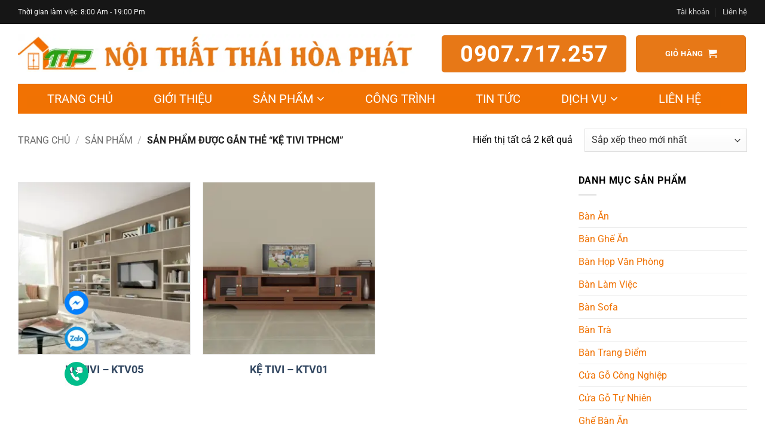

--- FILE ---
content_type: text/html; charset=UTF-8
request_url: https://thaihoaphat.vn/tu-khoa/ke-tivi-tphcm/
body_size: 22688
content:
<!DOCTYPE html>
<html lang="vi" class="loading-site no-js">
<head>
<meta charset="UTF-8"/>
<link rel="profile" href="http://gmpg.org/xfn/11"/>
<link rel="pingback" href="https://thaihoaphat.vn/xmlrpc.php"/>
<script>(function(html){html.className=html.className.replace(/\bno-js\b/,'js')})(document.documentElement);</script>
<meta name='robots' content='index, follow, max-image-preview:large, max-snippet:-1, max-video-preview:-1'/>
<style>img:is([sizes="auto" i], [sizes^="auto," i]){contain-intrinsic-size:3000px 1500px}</style>
<meta name="viewport" content="width=device-width, initial-scale=1"/>
<title>kệ tivi tphcm - Nội thất Thái Hòa Phát</title>
<link rel="canonical" href="https://thaihoaphat.vn/tu-khoa/ke-tivi-tphcm/"/>
<meta property="og:locale" content="vi_VN"/>
<meta property="og:type" content="article"/>
<meta property="og:title" content="kệ tivi tphcm - Nội thất Thái Hòa Phát"/>
<meta property="og:url" content="https://thaihoaphat.vn/tu-khoa/ke-tivi-tphcm/"/>
<meta property="og:site_name" content="Nội thất Thái Hòa Phát"/>
<meta name="twitter:card" content="summary_large_image"/>
<script type="application/ld+json" class="yoast-schema-graph">{"@context":"https://schema.org","@graph":[{"@type":"CollectionPage","@id":"https://thaihoaphat.vn/tu-khoa/ke-tivi-tphcm/","url":"https://thaihoaphat.vn/tu-khoa/ke-tivi-tphcm/","name":"kệ tivi tphcm - Nội thất Thái Hòa Phát","isPartOf":{"@id":"https://thaihoaphat.vn/#website"},"primaryImageOfPage":{"@id":"https://thaihoaphat.vn/tu-khoa/ke-tivi-tphcm/#primaryimage"},"image":{"@id":"https://thaihoaphat.vn/tu-khoa/ke-tivi-tphcm/#primaryimage"},"thumbnailUrl":"https://thaihoaphat.vn/wp-content/uploads/2019/03/ke-tivi-gia-re-06.jpg","breadcrumb":{"@id":"https://thaihoaphat.vn/tu-khoa/ke-tivi-tphcm/#breadcrumb"},"inLanguage":"vi"},{"@type":"ImageObject","inLanguage":"vi","@id":"https://thaihoaphat.vn/tu-khoa/ke-tivi-tphcm/#primaryimage","url":"https://thaihoaphat.vn/wp-content/uploads/2019/03/ke-tivi-gia-re-06.jpg","contentUrl":"https://thaihoaphat.vn/wp-content/uploads/2019/03/ke-tivi-gia-re-06.jpg","width":800,"height":533},{"@type":"BreadcrumbList","@id":"https://thaihoaphat.vn/tu-khoa/ke-tivi-tphcm/#breadcrumb","itemListElement":[{"@type":"ListItem","position":1,"name":"Home","item":"https://thaihoaphat.vn/"},{"@type":"ListItem","position":2,"name":"kệ tivi tphcm"}]},{"@type":"WebSite","@id":"https://thaihoaphat.vn/#website","url":"https://thaihoaphat.vn/","name":"Nội thất Thái Hòa Phát","description":"Công ty chuyên cung cấp nội thất gọn đẹp, giá thành tốt nhất tại Hồ Chí Minh và toàn quốc","potentialAction":[{"@type":"SearchAction","target":{"@type":"EntryPoint","urlTemplate":"https://thaihoaphat.vn/?s={search_term_string}"},"query-input":{"@type":"PropertyValueSpecification","valueRequired":true,"valueName":"search_term_string"}}],"inLanguage":"vi"}]}</script>
<link rel='prefetch' href='https://thaihoaphat.vn/wp-content/cache/speedycache/thaihoaphat.vn/assets/1e277ac66aae5bb2-flatsome.js?ver=22889b626eb7ec03b5a4'/>
<link rel='prefetch' href='https://thaihoaphat.vn/wp-content/themes/flatsome/assets/js/chunk.slider.js?ver=3.20.1'/>
<link rel='prefetch' href='https://thaihoaphat.vn/wp-content/themes/flatsome/assets/js/chunk.popups.js?ver=3.20.1'/>
<link rel='prefetch' href='https://thaihoaphat.vn/wp-content/themes/flatsome/assets/js/chunk.tooltips.js?ver=3.20.1'/>
<link rel='prefetch' href='https://thaihoaphat.vn/wp-content/cache/speedycache/thaihoaphat.vn/assets/6435c06593a2f879-woocommerce.js?ver=1c9be63d628ff7c3ff4c'/>
<link rel="alternate" type="application/rss+xml" title="Dòng thông tin Nội thất Thái Hòa Phát &raquo;" href="https://thaihoaphat.vn/feed/"/>
<link rel="alternate" type="application/rss+xml" title="Nội thất Thái Hòa Phát &raquo; Dòng bình luận" href="https://thaihoaphat.vn/comments/feed/"/>
<link rel="alternate" type="application/rss+xml" title="Nguồn cấp Nội thất Thái Hòa Phát &raquo; kệ tivi tphcm Thẻ" href="https://thaihoaphat.vn/tu-khoa/ke-tivi-tphcm/feed/"/>
<style id='wp-block-library-inline-css' type='text/css'>:root{--wp-admin-theme-color:#007cba;--wp-admin-theme-color--rgb:0,124,186;--wp-admin-theme-color-darker-10:#006ba1;--wp-admin-theme-color-darker-10--rgb:0,107,161;--wp-admin-theme-color-darker-20:#005a87;--wp-admin-theme-color-darker-20--rgb:0,90,135;--wp-admin-border-width-focus:2px;--wp-block-synced-color:#7a00df;--wp-block-synced-color--rgb:122,0,223;--wp-bound-block-color:var(--wp-block-synced-color)}@media (min-resolution:192dpi){:root{--wp-admin-border-width-focus:1.5px}}.wp-element-button{cursor:pointer}:root{--wp--preset--font-size--normal:16px;--wp--preset--font-size--huge:42px}:root .has-very-light-gray-background-color{background-color:#eee}:root .has-very-dark-gray-background-color{background-color:#313131}:root .has-very-light-gray-color{color:#eee}:root .has-very-dark-gray-color{color:#313131}:root .has-vivid-green-cyan-to-vivid-cyan-blue-gradient-background{background:linear-gradient(135deg,#00d084,#0693e3)}:root .has-purple-crush-gradient-background{background:linear-gradient(135deg,#34e2e4,#4721fb 50%,#ab1dfe)}:root .has-hazy-dawn-gradient-background{background:linear-gradient(135deg,#faaca8,#dad0ec)}:root .has-subdued-olive-gradient-background{background:linear-gradient(135deg,#fafae1,#67a671)}:root .has-atomic-cream-gradient-background{background:linear-gradient(135deg,#fdd79a,#004a59)}:root .has-nightshade-gradient-background{background:linear-gradient(135deg,#330968,#31cdcf)}:root .has-midnight-gradient-background{background:linear-gradient(135deg,#020381,#2874fc)}.has-regular-font-size{font-size:1em}.has-larger-font-size{font-size:2.625em}.has-normal-font-size{font-size:var(--wp--preset--font-size--normal)}.has-huge-font-size{font-size:var(--wp--preset--font-size--huge)}.has-text-align-center{text-align:center}.has-text-align-left{text-align:left}.has-text-align-right{text-align:right}#end-resizable-editor-section{display:none}.aligncenter{clear:both}.items-justified-left{justify-content:flex-start}.items-justified-center{justify-content:center}.items-justified-right{justify-content:flex-end}.items-justified-space-between{justify-content:space-between}.screen-reader-text{border:0;clip-path:inset(50%);height:1px;margin:-1px;overflow:hidden;padding:0;position:absolute;width:1px;word-wrap:normal!important}.screen-reader-text:focus{background-color:#ddd;clip-path:none;color:#444;display:block;font-size:1em;height:auto;left:5px;line-height:normal;padding:15px 23px 14px;text-decoration:none;top:5px;width:auto;z-index:100000}html :where(.has-border-color){border-style:solid}html :where([style*=border-top-color]){border-top-style:solid}html :where([style*=border-right-color]){border-right-style:solid}html :where([style*=border-bottom-color]){border-bottom-style:solid}html :where([style*=border-left-color]){border-left-style:solid}html :where([style*=border-width]){border-style:solid}html :where([style*=border-top-width]){border-top-style:solid}html :where([style*=border-right-width]){border-right-style:solid}html :where([style*=border-bottom-width]){border-bottom-style:solid}html :where([style*=border-left-width]){border-left-style:solid}html :where(img[class*=wp-image-]){height:auto;max-width:100%}:where(figure){margin:0 0 1em}html :where(.is-position-sticky){--wp-admin--admin-bar--position-offset:var(--wp-admin--admin-bar--height,0px)}@media screen and (max-width:600px){html :where(.is-position-sticky){--wp-admin--admin-bar--position-offset:0px}}</style>
<link rel='stylesheet' id='contact-form-7-css' href='https://thaihoaphat.vn/wp-content/cache/speedycache/thaihoaphat.vn/assets/64ac31699f5326cb-styles.css' type='text/css' media='all'/>
<style id='woocommerce-inline-inline-css' type='text/css'>.woocommerce form .form-row .required{visibility:visible;}</style>
<link rel='stylesheet' id='megamenu-css' href='https://thaihoaphat.vn/wp-content/cache/speedycache/thaihoaphat.vn/assets/1bfa15c2d9cf3d84-style.css' type='text/css' media='all'/>
<link rel='stylesheet' id='dashicons-css' href='https://thaihoaphat.vn/wp-includes/css/dashicons.min.css' type='text/css' media='all'/>
<link rel='stylesheet' id='brands-styles-css' href='https://thaihoaphat.vn/wp-content/cache/speedycache/thaihoaphat.vn/assets/48d56016b20f151b-brands.css' type='text/css' media='all'/>
<link rel='stylesheet' id='flatsome-main-css' href='https://thaihoaphat.vn/wp-content/cache/speedycache/thaihoaphat.vn/assets/f46caba33316ff4a-flatsome.css' type='text/css' media='all'/>
<style id='flatsome-main-inline-css' type='text/css'>@font-face{font-family:"fl-icons";font-display:block;src:url(https://thaihoaphat.vn/wp-content/themes/flatsome/assets/css/icons/fl-icons.eot?v=3.20.1);src:url(https://thaihoaphat.vn/wp-content/themes/flatsome/assets/css/icons/fl-icons.eot#iefix?v=3.20.1) format("embedded-opentype"), url(https://thaihoaphat.vn/wp-content/themes/flatsome/assets/css/icons/fl-icons.woff2?v=3.20.1) format("woff2"), url(https://thaihoaphat.vn/wp-content/themes/flatsome/assets/css/icons/fl-icons.ttf?v=3.20.1) format("truetype"), url(https://thaihoaphat.vn/wp-content/themes/flatsome/assets/css/icons/fl-icons.woff?v=3.20.1) format("woff"), url(https://thaihoaphat.vn/wp-content/themes/flatsome/assets/css/icons/fl-icons.svg?v=3.20.1#fl-icons) format("svg");}</style>
<link rel='stylesheet' id='flatsome-shop-css' href='https://thaihoaphat.vn/wp-content/cache/speedycache/thaihoaphat.vn/assets/61aa9a689d81ab28-flatsome-shop.css' type='text/css' media='all'/>
<link rel='stylesheet' id='flatsome-style-css' href='https://thaihoaphat.vn/wp-content/cache/speedycache/thaihoaphat.vn/assets/40b00b105cc0fd60-style.css' type='text/css' media='all'/>
<script type="text/javascript" src="https://thaihoaphat.vn/wp-includes/js/jquery/jquery.min.js" id="jquery-core-js"></script>
<script type="text/javascript" src="https://thaihoaphat.vn/wp-includes/js/jquery/jquery-migrate.min.js" id="jquery-migrate-js"></script>
<script type="text/javascript" src="https://thaihoaphat.vn/wp-content/plugins/woocommerce/assets/js/jquery-blockui/jquery.blockUI.min.js" id="jquery-blockui-js" data-wp-strategy="defer"></script>
<script id="wc-add-to-cart-js-extra">var wc_add_to_cart_params={"ajax_url":"\/wp-admin\/admin-ajax.php","wc_ajax_url":"\/?wc-ajax=%%endpoint%%","i18n_view_cart":"Xem gi\u1ecf h\u00e0ng","cart_url":"https:\/\/thaihoaphat.vn\/gio-hang\/","is_cart":"","cart_redirect_after_add":"no"};</script>
<script type="text/javascript" src="https://thaihoaphat.vn/wp-content/plugins/woocommerce/assets/js/frontend/add-to-cart.min.js" id="wc-add-to-cart-js" defer="defer" data-wp-strategy="defer"></script>
<script type="text/javascript" src="https://thaihoaphat.vn/wp-content/plugins/woocommerce/assets/js/js-cookie/js.cookie.min.js" id="js-cookie-js" data-wp-strategy="defer"></script>
<link rel="https://api.w.org/" href="https://thaihoaphat.vn/wp-json/"/><link rel="alternate" title="JSON" type="application/json" href="https://thaihoaphat.vn/wp-json/wp/v2/product_tag/115"/><link rel="EditURI" type="application/rsd+xml" title="RSD" href="https://thaihoaphat.vn/xmlrpc.php?rsd"/>
<meta name="generator" content="WordPress 6.8.3"/>
<meta name="generator" content="WooCommerce 10.1.3"/>
<link href="/wp-content/themes/flatsome-child/awesome/css/font-awesome.min.css" rel="stylesheet">
<script async src="https://www.googletagmanager.com/gtag/js?id=UA-136776740-1"></script>
<script>window.dataLayer=window.dataLayer||[];
function gtag(){dataLayer.push(arguments);}
gtag('js', new Date());
gtag('config', 'UA-136776740-1');</script>	<noscript><style>.woocommerce-product-gallery{opacity:1 !important;}</style></noscript>
<link rel="icon" href="https://thaihoaphat.vn/wp-content/uploads/2019/03/cropped-logo-7975-32x32.png" sizes="32x32"/>
<link rel="icon" href="https://thaihoaphat.vn/wp-content/uploads/2019/03/cropped-logo-7975-192x192.png" sizes="192x192"/>
<link rel="apple-touch-icon" href="https://thaihoaphat.vn/wp-content/uploads/2019/03/cropped-logo-7975-180x180.png"/>
<meta name="msapplication-TileImage" content="https://thaihoaphat.vn/wp-content/uploads/2019/03/cropped-logo-7975-270x270.png"/>
<style id="custom-css">:root{--primary-color:#e77817;--fs-color-primary:#e77817;--fs-color-secondary:#16c100;--fs-color-success:#68aa26;--fs-color-alert:#b20000;--fs-color-base:#000000;--fs-experimental-link-color:#334862;--fs-experimental-link-color-hover:#111;}.tooltipster-base{--tooltip-color:#fff;--tooltip-bg-color:#000;}.off-canvas-right .mfp-content, .off-canvas-left .mfp-content{--drawer-width:300px;}.off-canvas .mfp-content.off-canvas-cart{--drawer-width:360px;}html{background-color:#ffffff!important;}.container-width, .full-width .ubermenu-nav, .container, .row{max-width:1250px}.row.row-collapse{max-width:1220px}.row.row-small{max-width:1242.5px}.row.row-large{max-width:1280px}.header-main{height:100px}#logo img{max-height:100px}#logo{width:665px;}.header-bottom{min-height:50px}.header-top{min-height:40px}.transparent .header-main{height:90px}.transparent #logo img{max-height:90px}.has-transparent + .page-title:first-of-type,.has-transparent + #main > .page-title,.has-transparent + #main > div > .page-title,.has-transparent + #main .page-header-wrapper:first-of-type .page-title{padding-top:170px;}.header.show-on-scroll,.stuck .header-main{height:70px!important}.stuck #logo img{max-height:70px!important}.search-form{width:95%;}.header-bottom{background-color:rgba(30,115,190,0)}.stuck .header-main .nav > li > a{line-height:50px}.header-bottom-nav > li > a{line-height:16px}@media(max-width:549px){.header-main{height:70px}#logo img{max-height: 70px}}.header-top{background-color:#161616!important;}h1,h2,h3,h4,h5,h6,.heading-font{color:#000000;}body{font-size:100%;}@media screen and (max-width:549px){body{font-size: 100%;}}body{font-family:Roboto, sans-serif;}body{font-weight:400;font-style:normal;}.nav > li > a{font-family:Roboto, sans-serif;}.mobile-sidebar-levels-2 .nav > li > ul > li > a{font-family:Roboto, sans-serif;}.nav > li > a,.mobile-sidebar-levels-2 .nav > li > ul > li > a{font-weight:700;font-style:normal;}h1,h2,h3,h4,h5,h6,.heading-font, .off-canvas-center .nav-sidebar.nav-vertical > li > a{font-family:Roboto, sans-serif;}h1,h2,h3,h4,h5,h6,.heading-font,.banner h1,.banner h2{font-weight:700;font-style:normal;}.alt-font{font-family:"Dancing Script", sans-serif;}.alt-font{font-weight:400!important;font-style:normal!important;}.header:not(.transparent) .header-bottom-nav.nav > li > a{color:#ffffff;}.header:not(.transparent) .header-bottom-nav.nav > li > a:hover,.header:not(.transparent) .header-bottom-nav.nav > li.active > a,.header:not(.transparent) .header-bottom-nav.nav > li.current > a,.header:not(.transparent) .header-bottom-nav.nav > li > a.active,.header:not(.transparent) .header-bottom-nav.nav > li > a.current{color:#ffffff;}.header-bottom-nav.nav-line-bottom > li > a:before,.header-bottom-nav.nav-line-grow > li > a:before,.header-bottom-nav.nav-line > li > a:before,.header-bottom-nav.nav-box > li > a:hover,.header-bottom-nav.nav-box > li.active > a,.header-bottom-nav.nav-pills > li > a:hover,.header-bottom-nav.nav-pills > li.active > a{color:#FFF!important;background-color:#ffffff;}@media screen and (min-width:550px){.products .box-vertical .box-image{min-width: 300px!important;width: 300px!important;}}.footer-2{background-color:#002335}.absolute-footer, html{background-color:#002335}.page-title-small + main .product-container > .row{padding-top:0;}.nav-vertical-fly-out > li + li{border-top-width:1px;border-top-style:solid;}.label-new.menu-item > a:after{content:"Mới";}.label-hot.menu-item > a:after{content:"Nổi bật";}.label-sale.menu-item > a:after{content:"Giảm giá";}.label-popular.menu-item > a:after{content:"Phổ biến";}</style><style id="infinite-scroll-css">.page-load-status,.archive .woocommerce-pagination{display:none;}</style><style id="kirki-inline-styles">@font-face{font-family:'Roboto';font-style:normal;font-weight:400;font-stretch:100%;font-display:swap;src:url(https://thaihoaphat.vn/wp-content/fonts/roboto/KFO7CnqEu92Fr1ME7kSn66aGLdTylUAMa3GUBGEe.woff2) format('woff2');unicode-range:U+0460-052F, U+1C80-1C8A, U+20B4, U+2DE0-2DFF, U+A640-A69F, U+FE2E-FE2F;} 
@font-face{font-family:'Roboto';font-style:normal;font-weight:400;font-stretch:100%;font-display:swap;src:url(https://thaihoaphat.vn/wp-content/fonts/roboto/KFO7CnqEu92Fr1ME7kSn66aGLdTylUAMa3iUBGEe.woff2) format('woff2');unicode-range:U+0301, U+0400-045F, U+0490-0491, U+04B0-04B1, U+2116;} 
@font-face{font-family:'Roboto';font-style:normal;font-weight:400;font-stretch:100%;font-display:swap;src:url(https://thaihoaphat.vn/wp-content/fonts/roboto/KFO7CnqEu92Fr1ME7kSn66aGLdTylUAMa3CUBGEe.woff2) format('woff2');unicode-range:U+1F00-1FFF;} 
@font-face{font-family:'Roboto';font-style:normal;font-weight:400;font-stretch:100%;font-display:swap;src:url(https://thaihoaphat.vn/wp-content/fonts/roboto/KFO7CnqEu92Fr1ME7kSn66aGLdTylUAMa3-UBGEe.woff2) format('woff2');unicode-range:U+0370-0377, U+037A-037F, U+0384-038A, U+038C, U+038E-03A1, U+03A3-03FF;} 
@font-face{font-family:'Roboto';font-style:normal;font-weight:400;font-stretch:100%;font-display:swap;src:url(https://thaihoaphat.vn/wp-content/fonts/roboto/KFO7CnqEu92Fr1ME7kSn66aGLdTylUAMawCUBGEe.woff2) format('woff2');unicode-range:U+0302-0303, U+0305, U+0307-0308, U+0310, U+0312, U+0315, U+031A, U+0326-0327, U+032C, U+032F-0330, U+0332-0333, U+0338, U+033A, U+0346, U+034D, U+0391-03A1, U+03A3-03A9, U+03B1-03C9, U+03D1, U+03D5-03D6, U+03F0-03F1, U+03F4-03F5, U+2016-2017, U+2034-2038, U+203C, U+2040, U+2043, U+2047, U+2050, U+2057, U+205F, U+2070-2071, U+2074-208E, U+2090-209C, U+20D0-20DC, U+20E1, U+20E5-20EF, U+2100-2112, U+2114-2115, U+2117-2121, U+2123-214F, U+2190, U+2192, U+2194-21AE, U+21B0-21E5, U+21F1-21F2, U+21F4-2211, U+2213-2214, U+2216-22FF, U+2308-230B, U+2310, U+2319, U+231C-2321, U+2336-237A, U+237C, U+2395, U+239B-23B7, U+23D0, U+23DC-23E1, U+2474-2475, U+25AF, U+25B3, U+25B7, U+25BD, U+25C1, U+25CA, U+25CC, U+25FB, U+266D-266F, U+27C0-27FF, U+2900-2AFF, U+2B0E-2B11, U+2B30-2B4C, U+2BFE, U+3030, U+FF5B, U+FF5D, U+1D400-1D7FF, U+1EE00-1EEFF;} 
@font-face{font-family:'Roboto';font-style:normal;font-weight:400;font-stretch:100%;font-display:swap;src:url(https://thaihoaphat.vn/wp-content/fonts/roboto/KFO7CnqEu92Fr1ME7kSn66aGLdTylUAMaxKUBGEe.woff2) format('woff2');unicode-range:U+0001-000C, U+000E-001F, U+007F-009F, U+20DD-20E0, U+20E2-20E4, U+2150-218F, U+2190, U+2192, U+2194-2199, U+21AF, U+21E6-21F0, U+21F3, U+2218-2219, U+2299, U+22C4-22C6, U+2300-243F, U+2440-244A, U+2460-24FF, U+25A0-27BF, U+2800-28FF, U+2921-2922, U+2981, U+29BF, U+29EB, U+2B00-2BFF, U+4DC0-4DFF, U+FFF9-FFFB, U+10140-1018E, U+10190-1019C, U+101A0, U+101D0-101FD, U+102E0-102FB, U+10E60-10E7E, U+1D2C0-1D2D3, U+1D2E0-1D37F, U+1F000-1F0FF, U+1F100-1F1AD, U+1F1E6-1F1FF, U+1F30D-1F30F, U+1F315, U+1F31C, U+1F31E, U+1F320-1F32C, U+1F336, U+1F378, U+1F37D, U+1F382, U+1F393-1F39F, U+1F3A7-1F3A8, U+1F3AC-1F3AF, U+1F3C2, U+1F3C4-1F3C6, U+1F3CA-1F3CE, U+1F3D4-1F3E0, U+1F3ED, U+1F3F1-1F3F3, U+1F3F5-1F3F7, U+1F408, U+1F415, U+1F41F, U+1F426, U+1F43F, U+1F441-1F442, U+1F444, U+1F446-1F449, U+1F44C-1F44E, U+1F453, U+1F46A, U+1F47D, U+1F4A3, U+1F4B0, U+1F4B3, U+1F4B9, U+1F4BB, U+1F4BF, U+1F4C8-1F4CB, U+1F4D6, U+1F4DA, U+1F4DF, U+1F4E3-1F4E6, U+1F4EA-1F4ED, U+1F4F7, U+1F4F9-1F4FB, U+1F4FD-1F4FE, U+1F503, U+1F507-1F50B, U+1F50D, U+1F512-1F513, U+1F53E-1F54A, U+1F54F-1F5FA, U+1F610, U+1F650-1F67F, U+1F687, U+1F68D, U+1F691, U+1F694, U+1F698, U+1F6AD, U+1F6B2, U+1F6B9-1F6BA, U+1F6BC, U+1F6C6-1F6CF, U+1F6D3-1F6D7, U+1F6E0-1F6EA, U+1F6F0-1F6F3, U+1F6F7-1F6FC, U+1F700-1F7FF, U+1F800-1F80B, U+1F810-1F847, U+1F850-1F859, U+1F860-1F887, U+1F890-1F8AD, U+1F8B0-1F8BB, U+1F8C0-1F8C1, U+1F900-1F90B, U+1F93B, U+1F946, U+1F984, U+1F996, U+1F9E9, U+1FA00-1FA6F, U+1FA70-1FA7C, U+1FA80-1FA89, U+1FA8F-1FAC6, U+1FACE-1FADC, U+1FADF-1FAE9, U+1FAF0-1FAF8, U+1FB00-1FBFF;} 
@font-face{font-family:'Roboto';font-style:normal;font-weight:400;font-stretch:100%;font-display:swap;src:url(https://thaihoaphat.vn/wp-content/fonts/roboto/KFO7CnqEu92Fr1ME7kSn66aGLdTylUAMa3OUBGEe.woff2) format('woff2');unicode-range:U+0102-0103, U+0110-0111, U+0128-0129, U+0168-0169, U+01A0-01A1, U+01AF-01B0, U+0300-0301, U+0303-0304, U+0308-0309, U+0323, U+0329, U+1EA0-1EF9, U+20AB;} 
@font-face{font-family:'Roboto';font-style:normal;font-weight:400;font-stretch:100%;font-display:swap;src:url(https://thaihoaphat.vn/wp-content/fonts/roboto/KFO7CnqEu92Fr1ME7kSn66aGLdTylUAMa3KUBGEe.woff2) format('woff2');unicode-range:U+0100-02BA, U+02BD-02C5, U+02C7-02CC, U+02CE-02D7, U+02DD-02FF, U+0304, U+0308, U+0329, U+1D00-1DBF, U+1E00-1E9F, U+1EF2-1EFF, U+2020, U+20A0-20AB, U+20AD-20C0, U+2113, U+2C60-2C7F, U+A720-A7FF;} 
@font-face{font-family:'Roboto';font-style:normal;font-weight:400;font-stretch:100%;font-display:swap;src:url(https://thaihoaphat.vn/wp-content/fonts/roboto/KFO7CnqEu92Fr1ME7kSn66aGLdTylUAMa3yUBA.woff2) format('woff2');unicode-range:U+0000-00FF, U+0131, U+0152-0153, U+02BB-02BC, U+02C6, U+02DA, U+02DC, U+0304, U+0308, U+0329, U+2000-206F, U+20AC, U+2122, U+2191, U+2193, U+2212, U+2215, U+FEFF, U+FFFD;} 
@font-face{font-family:'Roboto';font-style:normal;font-weight:700;font-stretch:100%;font-display:swap;src:url(https://thaihoaphat.vn/wp-content/fonts/roboto/KFO7CnqEu92Fr1ME7kSn66aGLdTylUAMa3GUBGEe.woff2) format('woff2');unicode-range:U+0460-052F, U+1C80-1C8A, U+20B4, U+2DE0-2DFF, U+A640-A69F, U+FE2E-FE2F;} 
@font-face{font-family:'Roboto';font-style:normal;font-weight:700;font-stretch:100%;font-display:swap;src:url(https://thaihoaphat.vn/wp-content/fonts/roboto/KFO7CnqEu92Fr1ME7kSn66aGLdTylUAMa3iUBGEe.woff2) format('woff2');unicode-range:U+0301, U+0400-045F, U+0490-0491, U+04B0-04B1, U+2116;} 
@font-face{font-family:'Roboto';font-style:normal;font-weight:700;font-stretch:100%;font-display:swap;src:url(https://thaihoaphat.vn/wp-content/fonts/roboto/KFO7CnqEu92Fr1ME7kSn66aGLdTylUAMa3CUBGEe.woff2) format('woff2');unicode-range:U+1F00-1FFF;} 
@font-face{font-family:'Roboto';font-style:normal;font-weight:700;font-stretch:100%;font-display:swap;src:url(https://thaihoaphat.vn/wp-content/fonts/roboto/KFO7CnqEu92Fr1ME7kSn66aGLdTylUAMa3-UBGEe.woff2) format('woff2');unicode-range:U+0370-0377, U+037A-037F, U+0384-038A, U+038C, U+038E-03A1, U+03A3-03FF;} 
@font-face{font-family:'Roboto';font-style:normal;font-weight:700;font-stretch:100%;font-display:swap;src:url(https://thaihoaphat.vn/wp-content/fonts/roboto/KFO7CnqEu92Fr1ME7kSn66aGLdTylUAMawCUBGEe.woff2) format('woff2');unicode-range:U+0302-0303, U+0305, U+0307-0308, U+0310, U+0312, U+0315, U+031A, U+0326-0327, U+032C, U+032F-0330, U+0332-0333, U+0338, U+033A, U+0346, U+034D, U+0391-03A1, U+03A3-03A9, U+03B1-03C9, U+03D1, U+03D5-03D6, U+03F0-03F1, U+03F4-03F5, U+2016-2017, U+2034-2038, U+203C, U+2040, U+2043, U+2047, U+2050, U+2057, U+205F, U+2070-2071, U+2074-208E, U+2090-209C, U+20D0-20DC, U+20E1, U+20E5-20EF, U+2100-2112, U+2114-2115, U+2117-2121, U+2123-214F, U+2190, U+2192, U+2194-21AE, U+21B0-21E5, U+21F1-21F2, U+21F4-2211, U+2213-2214, U+2216-22FF, U+2308-230B, U+2310, U+2319, U+231C-2321, U+2336-237A, U+237C, U+2395, U+239B-23B7, U+23D0, U+23DC-23E1, U+2474-2475, U+25AF, U+25B3, U+25B7, U+25BD, U+25C1, U+25CA, U+25CC, U+25FB, U+266D-266F, U+27C0-27FF, U+2900-2AFF, U+2B0E-2B11, U+2B30-2B4C, U+2BFE, U+3030, U+FF5B, U+FF5D, U+1D400-1D7FF, U+1EE00-1EEFF;} 
@font-face{font-family:'Roboto';font-style:normal;font-weight:700;font-stretch:100%;font-display:swap;src:url(https://thaihoaphat.vn/wp-content/fonts/roboto/KFO7CnqEu92Fr1ME7kSn66aGLdTylUAMaxKUBGEe.woff2) format('woff2');unicode-range:U+0001-000C, U+000E-001F, U+007F-009F, U+20DD-20E0, U+20E2-20E4, U+2150-218F, U+2190, U+2192, U+2194-2199, U+21AF, U+21E6-21F0, U+21F3, U+2218-2219, U+2299, U+22C4-22C6, U+2300-243F, U+2440-244A, U+2460-24FF, U+25A0-27BF, U+2800-28FF, U+2921-2922, U+2981, U+29BF, U+29EB, U+2B00-2BFF, U+4DC0-4DFF, U+FFF9-FFFB, U+10140-1018E, U+10190-1019C, U+101A0, U+101D0-101FD, U+102E0-102FB, U+10E60-10E7E, U+1D2C0-1D2D3, U+1D2E0-1D37F, U+1F000-1F0FF, U+1F100-1F1AD, U+1F1E6-1F1FF, U+1F30D-1F30F, U+1F315, U+1F31C, U+1F31E, U+1F320-1F32C, U+1F336, U+1F378, U+1F37D, U+1F382, U+1F393-1F39F, U+1F3A7-1F3A8, U+1F3AC-1F3AF, U+1F3C2, U+1F3C4-1F3C6, U+1F3CA-1F3CE, U+1F3D4-1F3E0, U+1F3ED, U+1F3F1-1F3F3, U+1F3F5-1F3F7, U+1F408, U+1F415, U+1F41F, U+1F426, U+1F43F, U+1F441-1F442, U+1F444, U+1F446-1F449, U+1F44C-1F44E, U+1F453, U+1F46A, U+1F47D, U+1F4A3, U+1F4B0, U+1F4B3, U+1F4B9, U+1F4BB, U+1F4BF, U+1F4C8-1F4CB, U+1F4D6, U+1F4DA, U+1F4DF, U+1F4E3-1F4E6, U+1F4EA-1F4ED, U+1F4F7, U+1F4F9-1F4FB, U+1F4FD-1F4FE, U+1F503, U+1F507-1F50B, U+1F50D, U+1F512-1F513, U+1F53E-1F54A, U+1F54F-1F5FA, U+1F610, U+1F650-1F67F, U+1F687, U+1F68D, U+1F691, U+1F694, U+1F698, U+1F6AD, U+1F6B2, U+1F6B9-1F6BA, U+1F6BC, U+1F6C6-1F6CF, U+1F6D3-1F6D7, U+1F6E0-1F6EA, U+1F6F0-1F6F3, U+1F6F7-1F6FC, U+1F700-1F7FF, U+1F800-1F80B, U+1F810-1F847, U+1F850-1F859, U+1F860-1F887, U+1F890-1F8AD, U+1F8B0-1F8BB, U+1F8C0-1F8C1, U+1F900-1F90B, U+1F93B, U+1F946, U+1F984, U+1F996, U+1F9E9, U+1FA00-1FA6F, U+1FA70-1FA7C, U+1FA80-1FA89, U+1FA8F-1FAC6, U+1FACE-1FADC, U+1FADF-1FAE9, U+1FAF0-1FAF8, U+1FB00-1FBFF;} 
@font-face{font-family:'Roboto';font-style:normal;font-weight:700;font-stretch:100%;font-display:swap;src:url(https://thaihoaphat.vn/wp-content/fonts/roboto/KFO7CnqEu92Fr1ME7kSn66aGLdTylUAMa3OUBGEe.woff2) format('woff2');unicode-range:U+0102-0103, U+0110-0111, U+0128-0129, U+0168-0169, U+01A0-01A1, U+01AF-01B0, U+0300-0301, U+0303-0304, U+0308-0309, U+0323, U+0329, U+1EA0-1EF9, U+20AB;} 
@font-face{font-family:'Roboto';font-style:normal;font-weight:700;font-stretch:100%;font-display:swap;src:url(https://thaihoaphat.vn/wp-content/fonts/roboto/KFO7CnqEu92Fr1ME7kSn66aGLdTylUAMa3KUBGEe.woff2) format('woff2');unicode-range:U+0100-02BA, U+02BD-02C5, U+02C7-02CC, U+02CE-02D7, U+02DD-02FF, U+0304, U+0308, U+0329, U+1D00-1DBF, U+1E00-1E9F, U+1EF2-1EFF, U+2020, U+20A0-20AB, U+20AD-20C0, U+2113, U+2C60-2C7F, U+A720-A7FF;} 
@font-face{font-family:'Roboto';font-style:normal;font-weight:700;font-stretch:100%;font-display:swap;src:url(https://thaihoaphat.vn/wp-content/fonts/roboto/KFO7CnqEu92Fr1ME7kSn66aGLdTylUAMa3yUBA.woff2) format('woff2');unicode-range:U+0000-00FF, U+0131, U+0152-0153, U+02BB-02BC, U+02C6, U+02DA, U+02DC, U+0304, U+0308, U+0329, U+2000-206F, U+20AC, U+2122, U+2191, U+2193, U+2212, U+2215, U+FEFF, U+FFFD;}
@font-face{font-family:'Dancing Script';font-style:normal;font-weight:400;font-display:swap;src:url(https://thaihoaphat.vn/wp-content/fonts/dancing-script/If2cXTr6YS-zF4S-kcSWSVi_sxjsohD9F50Ruu7BMSo3Rep8ltA.woff2) format('woff2');unicode-range:U+0102-0103, U+0110-0111, U+0128-0129, U+0168-0169, U+01A0-01A1, U+01AF-01B0, U+0300-0301, U+0303-0304, U+0308-0309, U+0323, U+0329, U+1EA0-1EF9, U+20AB;} 
@font-face{font-family:'Dancing Script';font-style:normal;font-weight:400;font-display:swap;src:url(https://thaihoaphat.vn/wp-content/fonts/dancing-script/If2cXTr6YS-zF4S-kcSWSVi_sxjsohD9F50Ruu7BMSo3ROp8ltA.woff2) format('woff2');unicode-range:U+0100-02BA, U+02BD-02C5, U+02C7-02CC, U+02CE-02D7, U+02DD-02FF, U+0304, U+0308, U+0329, U+1D00-1DBF, U+1E00-1E9F, U+1EF2-1EFF, U+2020, U+20A0-20AB, U+20AD-20C0, U+2113, U+2C60-2C7F, U+A720-A7FF;} 
@font-face{font-family:'Dancing Script';font-style:normal;font-weight:400;font-display:swap;src:url(https://thaihoaphat.vn/wp-content/fonts/dancing-script/If2cXTr6YS-zF4S-kcSWSVi_sxjsohD9F50Ruu7BMSo3Sup8.woff2) format('woff2');unicode-range:U+0000-00FF, U+0131, U+0152-0153, U+02BB-02BC, U+02C6, U+02DA, U+02DC, U+0304, U+0308, U+0329, U+2000-206F, U+20AC, U+2122, U+2191, U+2193, U+2212, U+2215, U+FEFF, U+FFFD;}</style><style></style>
<script data-speedycache-render="false">var speedycachell={s:[],osl:0,scroll:false,i:function(){speedycachell.ss();window.addEventListener('load',function(){let observer=new MutationObserver((mutations)=>{speedycachell.osl=speedycachell.s.length;speedycachell.ss();if(speedycachell.s.length > speedycachell.osl){speedycachell.ls(false);}});observer.observe(document.getElementsByTagName('html')[0],{childList:true,attributes:true,subtree:true,attributeFilter:["src"],attributeOldValue:false,characterDataOldValue:false});speedycachell.ls(true);});let js_events=['scroll','resize','click'];js_events.forEach((event)=>{window.addEventListener(event,function(){speedycachell.scroll=true;speedycachell.ls(false);});});},c:function(e,pageload){var w=document.documentElement.clientHeight || body.clientHeight;var n=0;if(pageload){n=0;}else{n=(w > 800) ? 800:200;n=speedycachell.scroll ? 800:n;}var er=e.getBoundingClientRect();var t=0;var p=e.parentNode ? e.parentNode:false;if(typeof p.getBoundingClientRect=='undefined'){var pr=false;}else{var pr=p.getBoundingClientRect();}if(er.x==0 && er.y==0){for(var i=0;i < 10;i++){if(p){if(pr.x==0 && pr.y==0){if(p.parentNode){p=p.parentNode;}if(typeof p.getBoundingClientRect=='undefined'){pr=false;}else{pr=p.getBoundingClientRect();}}else{t=pr.top;break;}}};}else{t=er.top;}if(w - t+n > 0){return true;}return false;},r:function(e,pageload){var s=this;var oc,ot;try{oc=e.getAttribute('data-speedycache-original-src');ot=e.getAttribute('data-speedycache-original-srcset');originalsizes=e.getAttribute('data-speedycache-original-sizes');if(s.c(e,pageload)){if(oc || ot){if(e.tagName=='DIV' || e.tagName=='A' || e.tagName=='SPAN'){e.style.backgroundImage='url('+oc+')';e.removeAttribute('data-speedycache-original-src');e.removeAttribute('data-speedycache-original-srcset');e.removeAttribute('onload');}else{if(oc){e.setAttribute('src',oc);}if(ot){e.setAttribute('srcset',ot);}if(originalsizes){e.setAttribute('sizes',originalsizes);}if(e.getAttribute('alt') && e.getAttribute('alt')=='blank'){e.removeAttribute('alt');}e.removeAttribute('data-speedycache-original-src');e.removeAttribute('data-speedycache-original-srcset');e.removeAttribute('data-speedycache-original-sizes');e.removeAttribute('onload');if(e.tagName=='IFRAME'){var y="https://www.youtube.com/embed/";if(navigator.userAgent.match(/\sEdge?\/\d/i)){e.setAttribute('src',e.getAttribute('src').replace(/.+\/main\/youtube\.html\#/,y));}e.onload=function(){if(typeof window.jQuery !='undefined'){if(jQuery.fn.fitVids){jQuery(e).parent().fitVids({customSelector:'iframe[src]'});}}var s=e.getAttribute('src').match(/main\/youtube\.html\#(.+)/);if(s){try{var i=e.contentDocument || e.contentWindow;if(i.location.href=='about:blank'){e.setAttribute('src',y+s[1]);}}catch(err){e.setAttribute('src',y+s[1]);}}}}}}else{if(e.tagName=='NOSCRIPT'){if(e.getAttribute('data-type')=='speedycache'){e.removeAttribute('data-type');e.insertAdjacentHTML('afterend',e.innerHTML);}}}}}catch(error){console.log(error);console.log('==>',e);}},ss:function(){var i=[].slice.call(document.getElementsByTagName('img'));var f=[].slice.call(document.getElementsByTagName('iframe'));var d=[].slice.call(document.getElementsByTagName('div'));var a=[].slice.call(document.getElementsByTagName('a'));var s=[].slice.call(document.getElementsByTagName('span'));var n=[].slice.call(document.getElementsByTagName('noscript'));this.s=i.concat(f).concat(d).concat(a).concat(s).concat(n);},ls:function(pageload){var s=this;[].forEach.call(s.s,function(e,index){s.r(e,pageload);});}};document.addEventListener('DOMContentLoaded',function(){speedycachell.i();});</script>
</head>
<body class="archive tax-product_tag term-ke-tivi-tphcm term-115 wp-theme-flatsome wp-child-theme-flatsome-child theme-flatsome woocommerce woocommerce-page woocommerce-no-js mega-menu-primary full-width lightbox nav-dropdown-has-arrow nav-dropdown-has-shadow nav-dropdown-has-border">
<a class="skip-link screen-reader-text" href="#main">Bỏ qua nội dung</a>
<div id="wrapper">
<header id="header" class="header">
<div class="header-wrapper">
<div id="top-bar" class="header-top hide-for-sticky nav-dark hide-for-medium">
<div class="flex-row container">
<div class="flex-col hide-for-medium flex-left"> <ul class="nav nav-left medium-nav-center nav-small nav-divided"> <li class="html custom html_topbar_left"> Thời gian làm việc: 8:00 Am - 19:00 Pm</li></ul></div><div class="flex-col hide-for-medium flex-center"> <ul class="nav nav-center nav-small nav-divided"></ul></div><div class="flex-col hide-for-medium flex-right"> <ul class="nav top-bar-nav nav-right nav-small nav-divided"> <li id="menu-item-715" class="menu-item menu-item-type-post_type menu-item-object-page menu-item-715 menu-item-design-default"><a href="https://thaihoaphat.vn/tai-khoan/" class="nav-top-link">Tài khoản</a></li> <li id="menu-item-714" class="menu-item menu-item-type-post_type menu-item-object-page menu-item-714 menu-item-design-default"><a href="https://thaihoaphat.vn/lien-he/" class="nav-top-link">Liên hệ</a></li></ul></div></div></div><div id="masthead" class="header-main hide-for-sticky">
<div class="header-inner flex-row container logo-left medium-logo-left" role="navigation">
<div id="logo" class="flex-col logo">  <a href="https://thaihoaphat.vn/" title="Nội thất Thái Hòa Phát - Công ty chuyên cung cấp nội thất gọn đẹp, giá thành tốt nhất tại Hồ Chí Minh và toàn quốc" rel="home"> <img fetchpriority="high" loading="eager" decoding="async"  width="1020" height="101" src="https://thaihoaphat.vn/wp-content/uploads/2019/03/logo-7975-1-1024x101.png" class="header_logo header-logo" alt="Nội thất Thái Hòa Phát"/><img onload="speedycachell.r(this,true);" src="https://thaihoaphat.vn/wp-content/plugins/speedycache-pro/assets/images/image-palceholder.png" width="1020" height="101" data-speedycache-original-src="https://thaihoaphat.vn/wp-content/uploads/2019/03/logo-7975-1-1024x101.png" class="header-logo-dark" alt="Nội thất Thái Hòa Phát"/></a></div><div class="flex-col show-for-medium flex-left"> <ul class="mobile-nav nav nav-left"></ul></div><div class="flex-col hide-for-medium flex-left flex-grow"> <ul class="header-nav header-nav-main nav nav-left nav-uppercase"></ul></div><div class="flex-col hide-for-medium flex-right">
<ul class="header-nav header-nav-main nav nav-right nav-uppercase">
<li class="html header-button-1"> <div class="header-button"> <a href="tel:0907717257" class="button primary" style="border-radius:5px;"> <span>0907.717.257</span></a></div></li>
<li class="cart-item has-icon has-dropdown">
<div class="header-button"> <a href="https://thaihoaphat.vn/gio-hang/" class="header-cart-link nav-top-link icon primary button round is-small" title="Giỏ hàng" aria-label="Xem giỏ hàng" aria-expanded="false" aria-haspopup="true" role="button" data-flatsome-role-button> <span class="header-cart-title"> Giỏ hàng</span> <i class="icon-shopping-cart" aria-hidden="true" data-icon-label="0"></i></a></div><ul class="nav-dropdown nav-dropdown-default">
<li class="html widget_shopping_cart"> <div class="widget_shopping_cart_content"> <div class="ux-mini-cart-empty flex flex-row-col text-center pt pb"> <div class="ux-mini-cart-empty-icon"> <svg aria-hidden="true" xmlns="http://www.w3.org/2000/svg" viewBox="0 0 17 19" style="opacity:.1;height:80px;"> <path d="M8.5 0C6.7 0 5.3 1.2 5.3 2.7v2H2.1c-.3 0-.6.3-.7.7L0 18.2c0 .4.2.8.6.8h15.7c.4 0 .7-.3.7-.7v-.1L15.6 5.4c0-.3-.3-.6-.7-.6h-3.2v-2c0-1.6-1.4-2.8-3.2-2.8zM6.7 2.7c0-.8.8-1.4 1.8-1.4s1.8.6 1.8 1.4v2H6.7v-2zm7.5 3.4 1.3 11.5h-14L2.8 6.1h2.5v1.4c0 .4.3.7.7.7.4 0 .7-.3.7-.7V6.1h3.5v1.4c0 .4.3.7.7.7s.7-.3.7-.7V6.1h2.6z" fill-rule="evenodd" clip-rule="evenodd" fill="currentColor"></path></svg></div><p class="woocommerce-mini-cart__empty-message empty">Chưa có sản phẩm trong giỏ hàng.</p> <p class="return-to-shop"> <a class="button primary wc-backward" href="https://thaihoaphat.vn/san-pham/"> Quay trở lại cửa hàng</a></p></div></div></li>
</ul>
</li>
</ul></div><div class="flex-col show-for-medium flex-right"> <ul class="mobile-nav nav nav-right"> <li class="nav-icon has-icon"> <a href="#" class="is-small" data-open="#main-menu" data-pos="left" data-bg="main-menu-overlay" role="button" aria-label="Menu" aria-controls="main-menu" aria-expanded="false" aria-haspopup="dialog" data-flatsome-role-button> <i class="icon-menu" aria-hidden="true"></i></a></li></ul></div></div><div class="container"><div class="top-divider full-width"></div></div></div><div id="wide-nav" class="header-bottom wide-nav hide-for-sticky nav-dark hide-for-medium">
<div class="flex-row container">
<div class="flex-col hide-for-medium flex-left">
<ul class="nav header-nav header-bottom-nav nav-left nav-divided nav-size-large nav-spacing-xlarge nav-uppercase">
<div id="mega-menu-wrap-primary" class="mega-menu-wrap"><div class="mega-menu-toggle"><div class="mega-toggle-blocks-left"></div><div class="mega-toggle-blocks-center"></div><div class="mega-toggle-blocks-right"><div class='mega-toggle-block mega-menu-toggle-block mega-toggle-block-1' id='mega-toggle-block-1' tabindex='0'><span class='mega-toggle-label' role='button' aria-expanded='false'><span class='mega-toggle-label-closed'>MENU</span><span class='mega-toggle-label-open'>MENU</span></span></div></div></div><ul id="mega-menu-primary" class="mega-menu max-mega-menu mega-menu-horizontal mega-no-js" data-event="hover_intent" data-effect="fade_up" data-effect-speed="200" data-effect-mobile="disabled" data-effect-speed-mobile="0" data-mobile-force-width="false" data-second-click="go" data-document-click="collapse" data-vertical-behaviour="standard" data-breakpoint="600" data-unbind="true" data-mobile-state="collapse_all" data-mobile-direction="vertical" data-hover-intent-timeout="300" data-hover-intent-interval="100"><li class="mega-menu-item mega-menu-item-type-post_type mega-menu-item-object-page mega-menu-item-home mega-align-bottom-left mega-menu-flyout mega-menu-item-681" id="mega-menu-item-681"><a class="mega-menu-link" href="https://thaihoaphat.vn/" tabindex="0">Trang chủ</a></li><li class="mega-menu-item mega-menu-item-type-post_type mega-menu-item-object-page mega-align-bottom-left mega-menu-flyout mega-menu-item-912" id="mega-menu-item-912"><a class="mega-menu-link" href="https://thaihoaphat.vn/gioi-thieu/" tabindex="0">Giới thiệu</a></li><li class="mega-menu-item mega-menu-item-type-post_type mega-menu-item-object-page mega-menu-item-has-children mega-align-bottom-left mega-menu-flyout mega-menu-item-682" id="mega-menu-item-682"><a class="mega-menu-link" href="https://thaihoaphat.vn/san-pham/" aria-expanded="false" tabindex="0">Sản phẩm<span class="mega-indicator" aria-hidden="true"></span></a>
<ul class="mega-sub-menu">
<li class="mega-menu-item mega-menu-item-type-taxonomy mega-menu-item-object-product_cat mega-menu-item-955" id="mega-menu-item-955"><a class="mega-menu-link" href="https://thaihoaphat.vn/tu-lavabo/">Tủ Lavabo</a></li><li class="mega-menu-item mega-menu-item-type-taxonomy mega-menu-item-object-product_cat mega-menu-item-952" id="mega-menu-item-952"><a class="mega-menu-link" href="https://thaihoaphat.vn/quay-bar/">Quầy Bar</a></li><li class="mega-menu-item mega-menu-item-type-taxonomy mega-menu-item-object-product_cat mega-menu-item-948" id="mega-menu-item-948"><a class="mega-menu-link" href="https://thaihoaphat.vn/tu-ao/">Tủ Áo</a></li><li class="mega-menu-item mega-menu-item-type-taxonomy mega-menu-item-object-product_cat mega-menu-item-940" id="mega-menu-item-940"><a class="mega-menu-link" href="https://thaihoaphat.vn/tu-bep/">Tủ Bếp</a></li><li class="mega-menu-item mega-menu-item-type-taxonomy mega-menu-item-object-product_cat mega-menu-item-939" id="mega-menu-item-939"><a class="mega-menu-link" href="https://thaihoaphat.vn/ke-bep/">Kệ Bếp</a></li><li class="mega-menu-item mega-menu-item-type-taxonomy mega-menu-item-object-product_cat mega-menu-item-943" id="mega-menu-item-943"><a class="mega-menu-link" href="https://thaihoaphat.vn/ke-ti-vi/">Kệ Ti Vi</a></li><li class="mega-menu-item mega-menu-item-type-taxonomy mega-menu-item-object-product_cat mega-menu-item-2252" id="mega-menu-item-2252"><a class="mega-menu-link" href="https://thaihoaphat.vn/ban-trang-diem/">Bàn Trang Điểm</a></li><li class="mega-menu-item mega-menu-item-type-taxonomy mega-menu-item-object-product_cat mega-menu-item-2255" id="mega-menu-item-2255"><a class="mega-menu-link" href="https://thaihoaphat.vn/giuong-ngu/">Giường Ngủ</a></li><li class="mega-menu-item mega-menu-item-type-taxonomy mega-menu-item-object-product_cat mega-menu-item-2256" id="mega-menu-item-2256"><a class="mega-menu-link" href="https://thaihoaphat.vn/giuong-ngu-tre-em/">Giường Ngủ Trẻ Em</a></li><li class="mega-menu-item mega-menu-item-type-taxonomy mega-menu-item-object-product_cat mega-menu-item-2260" id="mega-menu-item-2260"><a class="mega-menu-link" href="https://thaihoaphat.vn/giuong-tang/">Giường Tầng</a></li><li class="mega-menu-item mega-menu-item-type-taxonomy mega-menu-item-object-product_cat mega-menu-item-2261" id="mega-menu-item-2261"><a class="mega-menu-link" href="https://thaihoaphat.vn/tu-giay/">Tủ Giày</a></li><li class="mega-menu-item mega-menu-item-type-taxonomy mega-menu-item-object-product_cat mega-menu-item-2262" id="mega-menu-item-2262"><a class="mega-menu-link" href="https://thaihoaphat.vn/ghe-sofa/">Ghế Sofa</a></li><li class="mega-menu-item mega-menu-item-type-taxonomy mega-menu-item-object-product_cat mega-menu-item-2263" id="mega-menu-item-2263"><a class="mega-menu-link" href="https://thaihoaphat.vn/ban-tra/">Bàn Trà</a></li><li class="mega-menu-item mega-menu-item-type-taxonomy mega-menu-item-object-product_cat mega-menu-item-2265" id="mega-menu-item-2265"><a class="mega-menu-link" href="https://thaihoaphat.vn/ban-sofa/">Bàn Sofa</a></li><li class="mega-menu-item mega-menu-item-type-taxonomy mega-menu-item-object-product_cat mega-menu-item-2266" id="mega-menu-item-2266"><a class="mega-menu-link" href="https://thaihoaphat.vn/vach-ngan-trang-tri/">Vách Ngăn Trang Trí</a></li><li class="mega-menu-item mega-menu-item-type-taxonomy mega-menu-item-object-product_cat mega-menu-item-2267" id="mega-menu-item-2267"><a class="mega-menu-link" href="https://thaihoaphat.vn/quay-le-tan/">Quầy Lễ Tân</a></li><li class="mega-menu-item mega-menu-item-type-taxonomy mega-menu-item-object-product_cat mega-menu-item-2268" id="mega-menu-item-2268"><a class="mega-menu-link" href="https://thaihoaphat.vn/tu-ho-so-van-phong/">Tủ Hồ Sơ Văn Phòng</a></li><li class="mega-menu-item mega-menu-item-type-taxonomy mega-menu-item-object-product_cat mega-menu-item-2269" id="mega-menu-item-2269"><a class="mega-menu-link" href="https://thaihoaphat.vn/ban-lam-viec/">Bàn Làm Việc</a></li><li class="mega-menu-item mega-menu-item-type-taxonomy mega-menu-item-object-product_cat mega-menu-item-2270" id="mega-menu-item-2270"><a class="mega-menu-link" href="https://thaihoaphat.vn/ban-hop-van-phong/">Bàn Họp Văn Phòng</a></li><li class="mega-menu-item mega-menu-item-type-taxonomy mega-menu-item-object-product_cat mega-menu-item-2271" id="mega-menu-item-2271"><a class="mega-menu-link" href="https://thaihoaphat.vn/ban-an/">Bàn Ăn</a></li><li class="mega-menu-item mega-menu-item-type-taxonomy mega-menu-item-object-product_cat mega-menu-item-2274" id="mega-menu-item-2274"><a class="mega-menu-link" href="https://thaihoaphat.vn/ghe-ban-an/">Ghế Bàn Ăn</a></li><li class="mega-menu-item mega-menu-item-type-taxonomy mega-menu-item-object-product_cat mega-menu-item-2275" id="mega-menu-item-2275"><a class="mega-menu-link" href="https://thaihoaphat.vn/cua-go-cong-nghiep/">Cửa Gỗ Công Nghiệp</a></li><li class="mega-menu-item mega-menu-item-type-taxonomy mega-menu-item-object-product_cat mega-menu-item-2276" id="mega-menu-item-2276"><a class="mega-menu-link" href="https://thaihoaphat.vn/cua-go-tu-nhien/">Cửa Gỗ Tự Nhiên</a></li><li class="mega-menu-item mega-menu-item-type-taxonomy mega-menu-item-object-product_cat mega-menu-item-2277" id="mega-menu-item-2277"><a class="mega-menu-link" href="https://thaihoaphat.vn/phu-kien-bep/">Phụ Kiện Bếp</a></li></ul>
</li><li class="mega-menu-item mega-menu-item-type-taxonomy mega-menu-item-object-category mega-align-bottom-left mega-menu-flyout mega-menu-item-913" id="mega-menu-item-913"><a class="mega-menu-link" href="https://thaihoaphat.vn/cong-trinh/" tabindex="0">Công trình</a></li><li class="mega-menu-item mega-menu-item-type-taxonomy mega-menu-item-object-category mega-align-bottom-left mega-menu-flyout mega-menu-item-695" id="mega-menu-item-695"><a class="mega-menu-link" href="https://thaihoaphat.vn/tin-tuc/" tabindex="0">Tin tức</a></li><li class="mega-menu-item mega-menu-item-type-taxonomy mega-menu-item-object-category mega-menu-item-has-children mega-align-bottom-left mega-menu-flyout mega-menu-item-914" id="mega-menu-item-914"><a class="mega-menu-link" href="https://thaihoaphat.vn/dich-vu/" aria-expanded="false" tabindex="0">Dịch vụ<span class="mega-indicator" aria-hidden="true"></span></a>
<ul class="mega-sub-menu">
<li class="mega-menu-item mega-menu-item-type-taxonomy mega-menu-item-object-category mega-menu-item-1120" id="mega-menu-item-1120"><a class="mega-menu-link" href="https://thaihoaphat.vn/thiet-ke-noi-that/">Thiết Kế Nội Thất</a></li><li class="mega-menu-item mega-menu-item-type-taxonomy mega-menu-item-object-category mega-menu-item-1119" id="mega-menu-item-1119"><a class="mega-menu-link" href="https://thaihoaphat.vn/thi-cong-noi-that/">Thi Công Nội Thất</a></li></ul>
</li><li class="mega-menu-item mega-menu-item-type-post_type mega-menu-item-object-page mega-align-bottom-left mega-menu-flyout mega-menu-item-696" id="mega-menu-item-696"><a class="mega-menu-link" href="https://thaihoaphat.vn/lien-he/" tabindex="0">Liên hệ</a></li></ul></div></ul></div><div class="flex-col hide-for-medium flex-right flex-grow"> <ul class="nav header-nav header-bottom-nav nav-right nav-divided nav-size-large nav-spacing-xlarge nav-uppercase"></ul></div></div></div><div class="header-bg-container fill"><div class="header-bg-image fill"></div><div class="header-bg-color fill"></div></div></div></header>
<div class="shop-page-title category-page-title page-title">
<div class="page-title-inner flex-row medium-flex-wrap container">
<div class="flex-col flex-grow medium-text-center">
<div class="is-medium"> <nav class="woocommerce-breadcrumb breadcrumbs uppercase" aria-label="Breadcrumb"><a href="https://thaihoaphat.vn">Trang chủ</a> <span class="divider">&#47;</span> <a href="https://thaihoaphat.vn/san-pham/">Sản phẩm</a> <span class="divider">&#47;</span> Sản phẩm được gắn thẻ &ldquo;kệ tivi tphcm&rdquo;</nav></div><div class="category-filtering category-filter-row show-for-medium">
<a href="#" data-open="#shop-sidebar" data-pos="left" class="filter-button uppercase plain" role="button" aria-controls="shop-sidebar" aria-expanded="false" aria-haspopup="dialog" data-visible-after="true" data-flatsome-role-button>
<i class="icon-equalizer" aria-hidden="true"></i>		<strong>Lọc</strong>
</a>
<div class="inline-block"></div></div></div><div class="flex-col medium-text-center"> <p class="woocommerce-result-count hide-for-medium" role="alert" aria-relevant="all" data-is-sorted-by="true"> Hiển thị tất cả 2 kết quả<span class="screen-reader-text">Đã sắp xếp theo mới nhất</span></p> <form class="woocommerce-ordering" method="get"> <select name="orderby" class="orderby" aria-label="Đơn hàng của cửa hàng" > <option value="popularity" >Sắp xếp theo mức độ phổ biến</option> <option value="rating" >Sắp xếp theo xếp hạng trung bình</option> <option value="date" selected='selected'>Sắp xếp theo mới nhất</option> <option value="price" >Sắp xếp theo giá: thấp đến cao</option> <option value="price-desc" >Sắp xếp theo giá: cao đến thấp</option></select> <input type="hidden" name="paged" value="1" /></form></div></div></div><main id="main" class="">
<div class="row category-page-row">
<div class="col large-9">
<div class="shop-container">
<div class="woocommerce-notices-wrapper"></div><div class="products row row-small large-columns-3 medium-columns-3 small-columns-2">
<div class="product-small col has-hover product type-product post-1088 status-publish first instock product_cat-ke-ti-vi product_tag-gia-ke-tivi product_tag-ke-tivi-tai-tphcm product_tag-ke-tivi-tphcm product_tag-mua-ke-tivi-o-dau has-post-thumbnail shipping-taxable product-type-simple">
<div class="col-inner">
<div class="badge-container absolute left top z-1"></div><div class="product-small box">
<div class="box-image">
<div class="image-fade_in_back"> <a href="https://thaihoaphat.vn/ke-tivi-ktv05/"> <img onload="speedycachell.r(this,true);" src="https://thaihoaphat.vn/wp-content/plugins/speedycache-pro/assets/images/image-palceholder.png" width="300" height="300" data-speedycache-original-src="https://thaihoaphat.vn/wp-content/uploads/2019/03/ke-tivi-gia-re-06-300x300.jpg" class="attachment-woocommerce_thumbnail size-woocommerce_thumbnail" alt="Kệ Tivi - KTV05" decoding="async" fetchpriority="high" data-speedycache-original-srcset="https://thaihoaphat.vn/wp-content/uploads/2019/03/ke-tivi-gia-re-06-300x300.jpg 300w, https://thaihoaphat.vn/wp-content/uploads/2019/03/ke-tivi-gia-re-06-150x150.jpg 150w, https://thaihoaphat.vn/wp-content/uploads/2019/03/ke-tivi-gia-re-06-45x45.jpg 45w, https://thaihoaphat.vn/wp-content/uploads/2019/03/ke-tivi-gia-re-06-100x100.jpg 100w" data-speedycache-original-sizes="(max-width: 300px) 100vw, 300px"/></a></div><div class="image-tools is-small top right show-on-hover"></div><div class="image-tools is-small hide-for-small bottom left show-on-hover"></div><div class="image-tools grid-tools text-center hide-for-small bottom hover-slide-in show-on-hover"></div></div><div class="box-text box-text-products text-center grid-style-2">
<div class="title-wrapper"><p class="name product-title woocommerce-loop-product__title"><a href="https://thaihoaphat.vn/ke-tivi-ktv05/" class="woocommerce-LoopProduct-link woocommerce-loop-product__link">Kệ Tivi &#8211; KTV05</a></p></div><div class="price-wrapper"></div></div></div></div></div><div class="product-small col has-hover product type-product post-1079 status-publish instock product_cat-ke-ti-vi product_tag-ke-tivi product_tag-ke-tivi-gia-re-tphcm product_tag-ke-tivi-tot-tphcm product_tag-ke-tivi-tphcm has-post-thumbnail shipping-taxable product-type-simple">
<div class="col-inner">
<div class="badge-container absolute left top z-1"></div><div class="product-small box">
<div class="box-image">
<div class="image-fade_in_back"> <a href="https://thaihoaphat.vn/ke-tivi-ktv01/"> <img onload="speedycachell.r(this,true);" src="https://thaihoaphat.vn/wp-content/plugins/speedycache-pro/assets/images/image-palceholder.png" width="300" height="300" data-speedycache-original-src="https://thaihoaphat.vn/wp-content/uploads/2019/03/ke-tivi-gia-re-01-300x300.jpg" class="attachment-woocommerce_thumbnail size-woocommerce_thumbnail" alt="Kệ Tivi - KTV01" decoding="async" data-speedycache-original-srcset="https://thaihoaphat.vn/wp-content/uploads/2019/03/ke-tivi-gia-re-01-300x300.jpg 300w, https://thaihoaphat.vn/wp-content/uploads/2019/03/ke-tivi-gia-re-01-150x150.jpg 150w, https://thaihoaphat.vn/wp-content/uploads/2019/03/ke-tivi-gia-re-01-45x45.jpg 45w, https://thaihoaphat.vn/wp-content/uploads/2019/03/ke-tivi-gia-re-01-100x100.jpg 100w" data-speedycache-original-sizes="(max-width: 300px) 100vw, 300px"/></a></div><div class="image-tools is-small top right show-on-hover"></div><div class="image-tools is-small hide-for-small bottom left show-on-hover"></div><div class="image-tools grid-tools text-center hide-for-small bottom hover-slide-in show-on-hover"></div></div><div class="box-text box-text-products text-center grid-style-2">
<div class="title-wrapper"><p class="name product-title woocommerce-loop-product__title"><a href="https://thaihoaphat.vn/ke-tivi-ktv01/" class="woocommerce-LoopProduct-link woocommerce-loop-product__link">Kệ Tivi &#8211; KTV01</a></p></div><div class="price-wrapper"></div></div></div></div></div></div><div class="page-load-status">
<div class="loader-spinner infinite-scroll-request text-center">
<div class="loading-spin"></div></div></div></div></div><div class="large-3 col hide-for-medium">
<div id="shop-sidebar" class="sidebar-inner">
<aside id="woocommerce_product_categories-3" class="widget woocommerce widget_product_categories"><span class="widget-title shop-sidebar">Danh mục sản phẩm</span><div class="is-divider small"></div><ul class="product-categories"><li class="cat-item cat-item-513"><a href="https://thaihoaphat.vn/ban-an/">Bàn Ăn</a></li>
<li class="cat-item cat-item-64"><a href="https://thaihoaphat.vn/ban-ghe-an/">Bàn Ghế Ăn</a></li>
<li class="cat-item cat-item-512"><a href="https://thaihoaphat.vn/ban-hop-van-phong/">Bàn Họp Văn Phòng</a></li>
<li class="cat-item cat-item-511"><a href="https://thaihoaphat.vn/ban-lam-viec/">Bàn Làm Việc</a></li>
<li class="cat-item cat-item-507"><a href="https://thaihoaphat.vn/ban-sofa/">Bàn Sofa</a></li>
<li class="cat-item cat-item-506"><a href="https://thaihoaphat.vn/ban-tra/">Bàn Trà</a></li>
<li class="cat-item cat-item-501"><a href="https://thaihoaphat.vn/ban-trang-diem/">Bàn Trang Điểm</a></li>
<li class="cat-item cat-item-515"><a href="https://thaihoaphat.vn/cua-go-cong-nghiep/">Cửa Gỗ Công Nghiệp</a></li>
<li class="cat-item cat-item-516"><a href="https://thaihoaphat.vn/cua-go-tu-nhien/">Cửa Gỗ Tự Nhiên</a></li>
<li class="cat-item cat-item-514"><a href="https://thaihoaphat.vn/ghe-ban-an/">Ghế Bàn Ăn</a></li>
<li class="cat-item cat-item-505"><a href="https://thaihoaphat.vn/ghe-sofa/">Ghế Sofa</a></li>
<li class="cat-item cat-item-502"><a href="https://thaihoaphat.vn/giuong-ngu/">Giường Ngủ</a></li>
<li class="cat-item cat-item-503"><a href="https://thaihoaphat.vn/giuong-ngu-tre-em/">Giường Ngủ Trẻ Em</a></li>
<li class="cat-item cat-item-518"><a href="https://thaihoaphat.vn/giuong-tang/">Giường Tầng</a></li>
<li class="cat-item cat-item-65"><a href="https://thaihoaphat.vn/ke-bep/">Kệ Bếp</a></li>
<li class="cat-item cat-item-69"><a href="https://thaihoaphat.vn/ke-ti-vi/">Kệ Ti Vi</a></li>
<li class="cat-item cat-item-52"><a href="https://thaihoaphat.vn/quay-bar/">Quầy Bar</a></li>
<li class="cat-item cat-item-509"><a href="https://thaihoaphat.vn/quay-le-tan/">Quầy Lễ Tân</a></li>
<li class="cat-item cat-item-16"><a href="https://thaihoaphat.vn/san-pham-moi/">Sản phẩm mới</a></li>
<li class="cat-item cat-item-62"><a href="https://thaihoaphat.vn/tu-ao/">Tủ Áo</a></li>
<li class="cat-item cat-item-63"><a href="https://thaihoaphat.vn/tu-bep/">Tủ Bếp</a></li>
<li class="cat-item cat-item-504"><a href="https://thaihoaphat.vn/tu-giay/">Tủ Giày</a></li>
<li class="cat-item cat-item-510"><a href="https://thaihoaphat.vn/tu-ho-so-van-phong/">Tủ Hồ Sơ Văn Phòng</a></li>
<li class="cat-item cat-item-51"><a href="https://thaihoaphat.vn/tu-lavabo/">Tủ Lavabo</a></li>
<li class="cat-item cat-item-508"><a href="https://thaihoaphat.vn/vach-ngan-trang-tri/">Vách Ngăn Trang Trí</a></li>
</ul></aside><aside id="rpwe_widget-3" class="widget rpwe_widget recent-posts-extended"><span class="widget-title shop-sidebar">Bài viết</span><div class="is-divider small"></div><div class="rpwe-block"><ul class="rpwe-ul"><li class="rpwe-li rpwe-clearfix"><a class="rpwe-img" href="https://thaihoaphat.vn/cua-hang-mua-ban-tu-ao-mini-tai-huyen-hoc-mon-gia-tot/" rel="bookmark"><img onload="speedycachell.r(this,true);" src="https://thaihoaphat.vn/wp-content/plugins/speedycache-pro/assets/images/image-palceholder.png" class="rpwe-alignleft rpwe-thumb rpwe-default-thumb" data-speedycache-original-src="https://thaihoaphat.vn/wp-content/uploads/2019/03/tu-bep-gia-re-06-min.jpg" alt="Cửa Hàng Mua Bán Tủ Áo Mini Tại Huyện Hóc Môn Giá Tốt" width="45" height="45"></a><h3 class="rpwe-title"><a href="https://thaihoaphat.vn/cua-hang-mua-ban-tu-ao-mini-tai-huyen-hoc-mon-gia-tot/" target="_self">Cửa Hàng Mua Bán Tủ Áo Mini Tại Huyện Hóc Môn Giá Tốt</a></h3><time class="rpwe-time published" datetime="2020-07-04T12:29:01+07:00">04/07/2020</time></li><li class="rpwe-li rpwe-clearfix"><a class="rpwe-img" href="https://thaihoaphat.vn/thiet-ke-thi-cong-noi-that-tu-ao-go-ep-soi-thien-nhien-tai-huyen-hoc-mon/" rel="bookmark"><img onload="speedycachell.r(this,true);" src="https://thaihoaphat.vn/wp-content/plugins/speedycache-pro/assets/images/image-palceholder.png" class="rpwe-alignleft rpwe-thumb rpwe-default-thumb" data-speedycache-original-src="https://thaihoaphat.vn/wp-content/uploads/2019/03/tu-bep-gia-re-06-min.jpg" alt="Thiết Kế Thi Công Nội Thất Tủ Áo Gỗ Ép Sồi Thiên Nhiên Tại Huyện Hóc Môn" width="45" height="45"></a><h3 class="rpwe-title"><a href="https://thaihoaphat.vn/thiet-ke-thi-cong-noi-that-tu-ao-go-ep-soi-thien-nhien-tai-huyen-hoc-mon/" target="_self">Thiết Kế Thi Công Nội Thất Tủ Áo Gỗ Ép Sồi Thiên Nhiên Tại Huyện Hóc Môn</a></h3><time class="rpwe-time published" datetime="2020-07-04T12:28:23+07:00">04/07/2020</time></li><li class="rpwe-li rpwe-clearfix"><a class="rpwe-img" href="https://thaihoaphat.vn/cong-ty-ban-tu-ao-go-soi-ep-thien-nhien-tai-huyen-hoc-mon/" rel="bookmark"><img onload="speedycachell.r(this,true);" src="https://thaihoaphat.vn/wp-content/plugins/speedycache-pro/assets/images/image-palceholder.png" class="rpwe-alignleft rpwe-thumb rpwe-default-thumb" data-speedycache-original-src="https://thaihoaphat.vn/wp-content/uploads/2019/03/tu-bep-gia-re-06-min.jpg" alt="Công Ty Bán Tủ Áo Gỗ Sồi Ép Thiên Nhiên Tại Huyện Hóc Môn" width="45" height="45"></a><h3 class="rpwe-title"><a href="https://thaihoaphat.vn/cong-ty-ban-tu-ao-go-soi-ep-thien-nhien-tai-huyen-hoc-mon/" target="_self">Công Ty Bán Tủ Áo Gỗ Sồi Ép Thiên Nhiên Tại Huyện Hóc Môn</a></h3><time class="rpwe-time published" datetime="2020-07-04T12:27:50+07:00">04/07/2020</time></li><li class="rpwe-li rpwe-clearfix"><a class="rpwe-img" href="https://thaihoaphat.vn/cong-ty-thiet-ke-thi-cong-tu-ao-huyen-hoc-mon-gia-tot/" rel="bookmark"><img onload="speedycachell.r(this,true);" src="https://thaihoaphat.vn/wp-content/plugins/speedycache-pro/assets/images/image-palceholder.png" class="rpwe-alignleft rpwe-thumb rpwe-default-thumb" data-speedycache-original-src="https://thaihoaphat.vn/wp-content/uploads/2019/03/tu-bep-gia-re-06-min.jpg" alt="Công Ty Thiết Kế Thi Công Tủ Áo Huyện Hóc Môn Giá Tốt" width="45" height="45"></a><h3 class="rpwe-title"><a href="https://thaihoaphat.vn/cong-ty-thiet-ke-thi-cong-tu-ao-huyen-hoc-mon-gia-tot/" target="_self">Công Ty Thiết Kế Thi Công Tủ Áo Huyện Hóc Môn Giá Tốt</a></h3><time class="rpwe-time published" datetime="2020-07-04T12:26:13+07:00">04/07/2020</time></li><li class="rpwe-li rpwe-clearfix"><a class="rpwe-img" href="https://thaihoaphat.vn/cua-hang-mua-ban-tu-ao-mini-tai-huyen-binh-chanh-gia-tot/" rel="bookmark"><img onload="speedycachell.r(this,true);" src="https://thaihoaphat.vn/wp-content/plugins/speedycache-pro/assets/images/image-palceholder.png" class="rpwe-alignleft rpwe-thumb rpwe-default-thumb" data-speedycache-original-src="https://thaihoaphat.vn/wp-content/uploads/2019/03/tu-bep-gia-re-06-min.jpg" alt="Cửa Hàng Mua Bán Tủ Áo Mini Tại Huyện Bình Chánh Giá Tốt" width="45" height="45"></a><h3 class="rpwe-title"><a href="https://thaihoaphat.vn/cua-hang-mua-ban-tu-ao-mini-tai-huyen-binh-chanh-gia-tot/" target="_self">Cửa Hàng Mua Bán Tủ Áo Mini Tại Huyện Bình Chánh Giá Tốt</a></h3><time class="rpwe-time published" datetime="2020-07-03T17:34:43+07:00">03/07/2020</time></li></ul></div></aside></div></div></div></main>
<footer id="footer" class="footer-wrapper">
<div class="row" id="row-1390139098">
<div id="col-674058982" class="col small-12 large-12">
<div class="col-inner"> <p style="text-align: justify;"><span style="font-size:18px"><strong>TAG</strong></span></p> <p style="text-align: justify;"><a href="https://thaihoaphat.vn/trung-tam-mua-tu-bep-go-soi-quan-11-tai-nha-nhanh-chong/" rel="noopener noreferrer" style="text-align: justify;" target="_blank" title="mua tủ bếp mini">mua tủ bếp mini</a>&nbsp;,&nbsp;<a href="https://thaihoaphat.vn/cua-hang-mua-tu-bep-mini-h-hoc-mon-gia-re-tan-nha/" rel="noopener noreferrer" style="text-align: justify;" target="_blank" title="tủ bếp mini giá rẻ">tủ bếp mini giá rẻ</a>&nbsp;,&nbsp;<a href="https://thaihoaphat.vn/cua-hang-mua-tu-bep-mini-h-hoc-mon-gia-re-tan-nha/" rel="noopener noreferrer" style="text-align: justify;" target="_blank" title="tủ bếp mini giá tốt">tủ bếp mini giá tốt</a>&nbsp;,&nbsp;<a href="https://thaihoaphat.vn/noi-ban-tu-bep-go-hien-dai-chat-luong-tai-nha-quan-tan-phu/" rel="noopener noreferrer" style="text-align: justify;" target="_blank" title="tủ bếp mini hiện đại">tủ bếp mini hiện đại</a>&nbsp;,&nbsp;<a href="https://thaihoaphat.vn/don-vi-mua-tu-bep-go-soi-quan-8-gia-re-tai-nha/" rel="noopener noreferrer" style="text-align: justify;" target="_blank" title="mua tủ bếp hcm uy tín">mua tủ bếp hcm uy tín</a>&nbsp;,&nbsp;<a href="https://thaihoaphat.vn/noi-mua-tu-bep-go-soi-q-1-nhanh-chong-tai-nha/" rel="noopener noreferrer" style="text-align: justify;" target="_blank" title="mua tủ bếp tphcm uy tín">mua tủ bếp tphcm uy tín</a>&nbsp;,&nbsp;<a href="https://thaihoaphat.vn/trung-tam-mua-tu-bep-go-soi-quan-11-tai-nha-nhanh-chong/" rel="noopener noreferrer" style="text-align: justify;" target="_blank" title="mua tủ bếp mini đẹp">mua tủ bếp mini đẹp</a>&nbsp;,&nbsp;<a href="https://thaihoaphat.vn/o-dau-ban-tu-bep-go-ep-q-6-gia-re-tan-noi/" rel="noopener noreferrer" style="text-align: justify;" target="_blank" title="mua tủ bếp gỗ ép giá rẻ">mua tủ bếp gỗ ép giá rẻ</a>&nbsp;,&nbsp;<a href="https://thaihoaphat.vn/trung-tam-mua-tu-bep-go-soi-quan-11-tai-nha-nhanh-chong/" rel="noopener noreferrer" style="text-align: justify;" target="_blank" title="mua tủ bếp mini giá rẻ">mua tủ bếp mini giá rẻ</a>&nbsp;,&nbsp;<a href="https://thaihoaphat.vn/o-dau-ban-tu-bep-go-ep-q-6-gia-re-tan-noi/" rel="noopener noreferrer" style="text-align: justify;" target="_blank" title="mua tủ bếp gỗ ép giá tốt">mua tủ bếp gỗ ép giá tốt</a>&nbsp;,&nbsp;<a href="https://thaihoaphat.vn/dia-diem-mua-tu-bep-go-ep-tan-noi-chat-luong-q3/" rel="noopener noreferrer" style="text-align: justify;" target="_blank" title="mua tủ bếp gỗ ép chất lượng">mua tủ bếp gỗ ép chất lượng</a>&nbsp;,&nbsp;<a href="https://thaihoaphat.vn/cho-mua-noi-that-tu-bep-tan-nha-chat-luong-quan-9/" rel="noopener noreferrer" style="text-align: justify;" target="_blank" title="mua tủ bếp hcm chất lượng">mua tủ bếp hcm chất lượng</a>&nbsp;,&nbsp;<a href="https://thaihoaphat.vn/noi-ban-tu-bep-go-hien-dai-chat-luong-tai-nha-quan-tan-phu/" rel="noopener noreferrer" style="text-align: justify;" target="_blank" title="mua tủ bếp tphcm chất lượng">mua tủ bếp tphcm chất lượng</a>&nbsp;,&nbsp;<a href="https://thaihoaphat.vn/cua-hang-mua-tu-bep-go-cong-nghiep-quan-1-gia-re-tan-nha/" rel="noopener noreferrer" style="text-align: justify;" target="_blank" title="tủ bếp Quận 1">tủ bếp Quận 1</a>&nbsp;,&nbsp;<a href="https://thaihoaphat.vn/cua-hang-thiet-ke-ke-bep-go-cong-nghiep-quan-3-cao-cap/" rel="noopener noreferrer" style="text-align: justify;" target="_blank" title="tủ bếp Quận 3">tủ bếp Quận 3</a>&nbsp;,&nbsp;<a href="https://thaihoaphat.vn/noi-nao-mua-tu-bep-go-ep-quan-4-tan-noi-nhanh/" rel="noopener noreferrer" style="text-align: justify;" target="_blank" title="tủ bếp Quận 4">tủ bếp Quận 4</a>&nbsp;,&nbsp;<a href="https://thaihoaphat.vn/cong-ty-ban-tu-bep-go-tu-nhien-q-5-tan-nha-gia-re/" rel="noopener noreferrer" style="text-align: justify;" target="_blank" title="tủ bếp Quận 5">tủ bếp Quận 5</a>&nbsp;,&nbsp;<a href="https://thaihoaphat.vn/o-dau-mua-tu-bep-go-cong-nghiep-quan-6-tan-noi-chuyen-nghiep/" rel="noopener noreferrer" style="text-align: justify;" target="_blank" title="tủ bếp Quận 6">tủ bếp Quận 6</a>&nbsp;,&nbsp;<a href="https://thaihoaphat.vn/don-vi-mua-tu-bep-go-soi-quan-8-gia-re-tai-nha/" rel="noopener noreferrer" style="text-align: justify;" target="_blank" title="tủ bếp Quận 8">tủ bếp Quận 8</a>&nbsp;,&nbsp;<a href="https://thaihoaphat.vn/cho-mua-noi-that-tu-bep-tan-nha-chat-luong-quan-9/" rel="noopener noreferrer" style="text-align: justify;" target="_blank" title="tủ bếp Quận 9">tủ bếp Quận 9</a>&nbsp;,&nbsp;<a href="https://thaihoaphat.vn/khu-vuc-ban-tu-bep-go-tan-nha-nhanh-quan-10/" rel="noopener noreferrer" style="text-align: justify;" target="_blank" title="tủ bếp Quận 10">tủ bếp Quận 10</a>&nbsp;,&nbsp;<a href="https://thaihoaphat.vn/trung-tam-mua-tu-bep-go-soi-quan-11-tai-nha-nhanh-chong/" rel="noopener noreferrer" style="text-align: justify;" target="_blank" title="tủ bếp Quận 11">tủ bếp Quận 11</a>&nbsp;,&nbsp;<a href="https://thaihoaphat.vn/don-vi-ban-noi-that-tu-bep-quan-12-nhanh-tai-nha/" rel="noopener noreferrer" style="text-align: justify;" target="_blank" title="tủ bếp Quận 12">tủ bếp Quận 12</a>&nbsp;,&nbsp;<a href="https://thaihoaphat.vn/thiet-ke-thi-cong-noi-that-tu-bep-quan-go-vap-dep-uy-tin/" rel="noopener noreferrer" style="text-align: justify;" target="_blank" title="tủ bếp Quận Gò Vấp">tủ bếp Quận Gò Vấp</a>&nbsp;,&nbsp;<a href="https://thaihoaphat.vn/tiem-mua-tu-bep-go-tu-nhien-tan-nha-uy-tin-quan-binh-thanh/" rel="noopener noreferrer" style="text-align: justify;" target="_blank" title="tủ bếp Quận Bình Thạnh">tủ bếp Quận Bình Thạnh</a>&nbsp;,&nbsp;<a href="https://thaihoaphat.vn/noi-ban-ke-bep-q-binh-tan-nhanh-chong-tai-nha/" rel="noopener noreferrer" style="text-align: justify;" target="_blank" title="tủ bếp Quận Bình Tân">tủ bếp Quận Bình Tân</a>&nbsp;,&nbsp;<a href="https://thaihoaphat.vn/thiet-ke-thi-cong-noi-that-tu-bep-quan-tan-binh-dep-uy-tin/" rel="noopener noreferrer" style="text-align: justify;" target="_blank" title="tủ bếp Quận Tân Bình">tủ bếp Quận Tân Bình</a>&nbsp;,&nbsp;<a href="https://thaihoaphat.vn/thiet-ke-thi-cong-noi-that-tu-bep-quan-tan-phu-dep-uy-tin/" rel="noopener noreferrer" style="text-align: justify;" target="_blank" title="tủ bếp Quận Tân Phú">tủ bếp Quận Tân Phú</a>&nbsp;,&nbsp;<a href="https://thaihoaphat.vn/cua-hang-ban-tu-bep-go-tu-nhien-q-phu-nhuan-nhanh-tan-nha/" rel="noopener noreferrer" style="text-align: justify;" target="_blank" title="tủ bếp Quận Phú Nhuận">tủ bếp Quận Phú Nhuận</a>&nbsp;,&nbsp;<a href="https://thaihoaphat.vn/thiet-ke-thi-cong-noi-that-tu-bep-quan-thu-duc-dep-uy-tin/" rel="noopener noreferrer" style="text-align: justify;" target="_blank" title="tủ bếp Quận Thủ Đức">tủ bếp Quận Thủ Đức</a>&nbsp;,&nbsp;<a href="https://thaihoaphat.vn/dich-vu-ban-ke-bep-go-ep-tan-nha-gia-re-go-vap/" rel="noopener noreferrer" style="text-align: justify;" target="_blank" title="kệ bếp gỗ ép">kệ bếp gỗ ép</a>&nbsp;,&nbsp;<a href="https://thaihoaphat.vn/o-dau-ban-ke-bep-mini-quan-5-tai-nha-uy-tin/" rel="noopener noreferrer" style="text-align: justify;" target="_blank" title="kệ bếp mini">kệ bếp mini</a>&nbsp;,&nbsp;<a href="https://thaihoaphat.vn/ke-bep-kp02/" rel="noopener noreferrer" style="text-align: justify;" target="_blank" title="kệ bếp tphcm">kệ bếp tphcm</a>&nbsp;,&nbsp;<a href="https://thaihoaphat.vn/trung-tam-mua-ke-bep-go-soi-q-7-gia-re-tai-cho/" rel="noopener noreferrer" style="text-align: justify;" target="_blank" title="mua kệ bếp gỗ sồi">mua kệ bếp gỗ sồi</a>&nbsp;,&nbsp;<a href="https://thaihoaphat.vn/tiem-ban-ke-bep-go-cong-nghiep-q2-tai-nha-gia-re/" rel="noopener noreferrer" style="text-align: justify;" target="_blank" title="mua kệ bếp gỗ tự nhiên">mua kệ bếp gỗ tự nhiên</a>&nbsp;,&nbsp;<a href="https://thaihoaphat.vn/tiem-ban-ke-bep-go-cong-nghiep-q2-tai-nha-gia-re/" rel="noopener noreferrer" style="text-align: justify;" target="_blank" title="mua kệ bếp gỗ công nghiệp">mua kệ bếp gỗ công nghiệp</a>&nbsp;,&nbsp;<a href="https://thaihoaphat.vn/ke-bep-kp06/" rel="noopener noreferrer" style="text-align: justify;" target="_blank" title="kệ bếp hcm hiện đại">kệ bếp hcm hiện đại</a>&nbsp;,&nbsp;<a href="https://thaihoaphat.vn/ke-bep-kp02/" rel="noopener noreferrer" style="text-align: justify;" target="_blank" title="kệ bếp tphcm hiện đại">kệ bếp tphcm hiện đại</a>&nbsp;,&nbsp;<a href="https://thaihoaphat.vn/ke-bep-kp02/" rel="noopener noreferrer" style="text-align: justify;" target="_blank" title="kệ bếp hcm giá tốt">kệ bếp hcm giá tốt</a>&nbsp;,&nbsp;<a href="https://thaihoaphat.vn/ke-bep-kp02/" rel="noopener noreferrer" style="text-align: justify;" target="_blank" title="kệ bếp tphcm giá tốt">kệ bếp tphcm giá tốt</a>&nbsp;,&nbsp;<a href="https://thaihoaphat.vn/ke-bep-kp02/" rel="noopener noreferrer" style="text-align: justify;" target="_blank" title="kệ bếp hcm giá rẻ">kệ bếp hcm giá rẻ</a>&nbsp;,&nbsp;<a href="https://thaihoaphat.vn/ke-bep-kp02/" rel="noopener noreferrer" style="text-align: justify;" target="_blank" title="kệ bếp tphcm giá rẻ">kệ bếp tphcm giá rẻ</a>&nbsp;,&nbsp;<a href="https://thaihoaphat.vn/thiet-ke-thi-cong-noi-that-ke-bep-hcm-dep-uy-tin/" rel="noopener noreferrer" style="text-align: justify;" target="_blank" title="kệ bếp hcm đẹp">kệ bếp hcm đẹp</a>&nbsp;,&nbsp;<a href="https://thaihoaphat.vn/thiet-ke-thi-cong-noi-that-ke-bep-tphcm-dep-uy-tin/" rel="noopener noreferrer" style="text-align: justify;" target="_blank" title="kệ bếp tphcm đẹp">kệ bếp tphcm đẹp</a>&nbsp;,&nbsp;<a href="https://thaihoaphat.vn/thiet-ke-thi-cong-noi-that-tu-bep-quan-5-dep-uy-tin/" rel="noopener noreferrer" style="text-align: justify;" target="_blank" title="kệ bếp gỗ ép đẹp">kệ bếp gỗ ép đẹp</a>&nbsp;,&nbsp;<a href="https://thaihoaphat.vn/don-vi-thiet-ke-ke-bep-mini-quan-11-o-dau-dep/" rel="noopener noreferrer" style="text-align: justify;" target="_blank" title="kệ bếp mini đẹp">kệ bếp mini đẹp</a>&nbsp;,&nbsp;<a href="https://thaihoaphat.vn/o-dau-ban-ke-bep-mini-quan-5-tai-nha-uy-tin/" rel="noopener noreferrer" style="text-align: justify;" target="_blank" title="kệ bếp mini giá rẻ">kệ bếp mini giá rẻ</a>&nbsp;,&nbsp;<a href="https://thaihoaphat.vn/tiem-ban-ke-bep-go-cong-nghiep-q2-tai-nha-gia-re/" rel="noopener noreferrer" style="text-align: justify;" target="_blank" title="kệ bếp mini giá tốt">kệ bếp mini giá tốt</a>&nbsp;,&nbsp;<a href="https://thaihoaphat.vn/don-vi-ban-ke-bep-go-tu-nhien-uy-tin-tan-noi-q-5/" rel="noopener noreferrer" style="text-align: justify;" target="_blank" title="kệ bếp gỗ tự nhiên uy tín">kệ bếp gỗ tự nhiên uy tín</a>&nbsp;,&nbsp;<a href="https://thaihoaphat.vn/tiem-ban-ke-bep-go-cong-nghiep-q2-tai-nha-gia-re/" rel="noopener noreferrer" style="text-align: justify;" target="_blank" title="kệ bếp gỗ công nghiệp uy tín">kệ bếp gỗ công nghiệp uy tín</a>&nbsp;,&nbsp;<a href="https://thaihoaphat.vn/tiem-ban-ke-bep-go-soi-tai-cho-chat-luong-q4/" rel="noopener noreferrer" style="text-align: justify;" target="_blank" title="kệ bếp gỗ tự nhiên chất lượng">kệ bếp gỗ tự nhiên chất lượng</a>&nbsp;,&nbsp;<a href="https://thaihoaphat.vn/tiem-ban-ke-bep-go-soi-tai-cho-chat-luong-q4/" rel="noopener noreferrer" style="text-align: justify;" target="_blank" title="kệ bếp gỗ công nghiệp chất lượng">kệ bếp gỗ công nghiệp chất lượng</a>&nbsp;,&nbsp;<a href="https://thaihoaphat.vn/dich-vu-ban-ke-bep-go-ep-tan-nha-gia-re-go-vap/" rel="noopener noreferrer" style="text-align: justify;" target="_blank" title="kệ bếp gỗ ép hiện đại">kệ bếp gỗ ép hiện đại</a>&nbsp;,&nbsp;<a href="https://thaihoaphat.vn/trung-tam-mua-ke-bep-go-hien-dai-chuyen-nghiep-tai-cho-quan-binh-tan/" rel="noopener noreferrer" style="text-align: justify;" target="_blank" title="mua kệ bếp gỗ đẹp">mua kệ bếp gỗ đẹp</a>&nbsp;,&nbsp;<a href="https://thaihoaphat.vn/trung-tam-mua-ke-bep-go-soi-q-7-gia-re-tai-cho/" rel="noopener noreferrer" style="text-align: justify;" target="_blank" title="mua kệ bếp gỗ sồi giá rẻ">mua kệ bếp gỗ sồi giá rẻ</a>&nbsp;,&nbsp;<a href="https://thaihoaphat.vn/tiem-ban-ke-bep-go-cong-nghiep-q2-tai-nha-gia-re/" rel="noopener noreferrer" style="text-align: justify;" target="_blank" title="mua kệ bếp gỗ tự nhiên giá rẻ">mua kệ bếp gỗ tự nhiên giá rẻ</a>&nbsp;,&nbsp;<a href="https://thaihoaphat.vn/tiem-ban-ke-bep-go-cong-nghiep-q2-tai-nha-gia-re/" rel="noopener noreferrer" style="text-align: justify;" target="_blank" title="mua kệ bếp gỗ công nghiệp giá rẻ">mua kệ bếp gỗ công nghiệp giá rẻ</a>&nbsp;,&nbsp;<a href="https://thaihoaphat.vn/khu-vuc-ban-ke-bep-go-cong-nghiep-q-12-gia-re-tai-nha/" rel="noopener noreferrer" style="text-align: justify;" target="_blank" title="mua kệ bếp gỗ giá tốt">mua kệ bếp gỗ giá tốt</a>&nbsp;,&nbsp;<a href="https://thaihoaphat.vn/trung-tam-mua-ke-bep-go-soi-q-7-gia-re-tai-cho/" rel="noopener noreferrer" style="text-align: justify;" target="_blank" title="mua kệ bếp gỗ sồi giá tốt">mua kệ bếp gỗ sồi giá tốt</a>&nbsp;,&nbsp;<a href="https://thaihoaphat.vn/tiem-ban-ke-bep-go-cong-nghiep-q2-tai-nha-gia-re/" rel="noopener noreferrer" style="text-align: justify;" target="_blank" title="mua kệ bếp gỗ tự nhiên giá tốt">mua kệ bếp gỗ tự nhiên giá tốt</a>&nbsp;,&nbsp;<a href="https://thaihoaphat.vn/tiem-ban-ke-bep-go-soi-tai-cho-chat-luong-q4/" rel="noopener noreferrer" style="text-align: justify;" target="_blank" title="mua kệ bếp gỗ sồi hiện đại">mua kệ bếp gỗ sồi hiện đại</a>&nbsp;,&nbsp;<a href="https://thaihoaphat.vn/trung-tam-mua-ke-bep-go-hien-dai-chuyen-nghiep-tai-cho-quan-binh-tan/" rel="noopener noreferrer" style="text-align: justify;" target="_blank" title="mua kệ bếp gỗ tự nhiên hiện đại">mua kệ bếp gỗ tự nhiên hiện đại</a>&nbsp;,&nbsp;<a href="https://thaihoaphat.vn/trung-tam-mua-ke-bep-go-hien-dai-chuyen-nghiep-tai-cho-quan-binh-tan/" rel="noopener noreferrer" style="text-align: justify;" target="_blank" title="mua kệ bếp gỗ công nghiệp hiện đại">mua kệ bếp gỗ công nghiệp hiện đại</a>&nbsp;,&nbsp;<a href="https://thaihoaphat.vn/tiem-ban-ke-bep-go-soi-tai-cho-chat-luong-q4/" rel="noopener noreferrer" style="text-align: justify;" target="_blank" title="kệ bếp Quận 4">kệ bếp Quận 4</a>&nbsp;,&nbsp;<a href="https://thaihoaphat.vn/thiet-ke-thi-cong-noi-that-ke-bep-quan-7-dep-uy-tin/" rel="noopener noreferrer" style="text-align: justify;" target="_blank" title="kệ bếp Quận 7">kệ bếp Quận 7</a>&nbsp;,&nbsp;<a href="https://thaihoaphat.vn/gia-thiet-ke-ke-bep-go-cong-nghiep-quan-8-bao-dep/" rel="noopener noreferrer" style="text-align: justify;" target="_blank" title="kệ bếp Quận 8">kệ bếp Quận 8</a>&nbsp;,&nbsp;<a href="https://thaihoaphat.vn/gia-thiet-ke-ke-bep-go-soi-quan-9-uy-tin/" rel="noopener noreferrer" style="text-align: justify;" target="_blank" title="kệ bếp Quận 9">kệ bếp Quận 9</a>&nbsp;,&nbsp;<a href="https://thaihoaphat.vn/khu-vuc-ban-ke-bep-go-cong-nghiep-q-12-gia-re-tai-nha/" rel="noopener noreferrer" style="text-align: justify;" target="_blank" title="kệ bếp Quận 12">kệ bếp Quận 12</a>&nbsp;,&nbsp;<a href="https://thaihoaphat.vn/dich-vu-ban-ke-bep-go-ep-tan-nha-gia-re-go-vap/" rel="noopener noreferrer" style="text-align: justify;" target="_blank" title="kệ bếp Quận Gò Vấp">kệ bếp Quận Gò Vấp</a>&nbsp;,&nbsp;<a href="https://thaihoaphat.vn/cty-ban-ke-bep-quan-binh-thanh-chuyen-nghiep-tan-nha/" rel="noopener noreferrer" style="text-align: justify;" target="_blank" title="kệ bếp Quận Bình Thạnh">kệ bếp Quận Bình Thạnh</a>&nbsp;,&nbsp;<a href="https://thaihoaphat.vn/noi-nao-mua-ke-bep-tai-nha-nhanh-chong-quan-tan-binh/" rel="noopener noreferrer" style="text-align: justify;" target="_blank" title="kệ bếp Quận Tân Bình">kệ bếp Quận Tân Bình</a>&nbsp;,&nbsp;<a href="https://thaihoaphat.vn/thiet-ke-thi-cong-noi-that-ke-bep-quan-thu-duc-dep-uy-tin/" rel="noopener noreferrer" style="text-align: justify;" target="_blank" title="kệ bếp Quận Thủ Đức">kệ bếp Quận Thủ Đức</a>&nbsp;,&nbsp;<a href="https://thaihoaphat.vn/ke-bep-kp02/" rel="noopener noreferrer" style="text-align: justify;" target="_blank" title="kệ bếp TPHCM">kệ bếp TPHCM</a>&nbsp;,&nbsp;<a href="https://thaihoaphat.vn/cong-ty-chuyen-mua-ban-tu-ao-huyen-binh-chanh-dep-uy-tin/" rel="noopener noreferrer" style="text-align: justify;" target="_blank" title="mua tủ áo mini">mua tủ áo mini</a>&nbsp;,&nbsp;<a href="https://thaihoaphat.vn/cong-ty-chuyen-mua-ban-ban-tu-ao-tphcm-dep-uy-tin/" rel="noopener noreferrer" style="text-align: justify;" target="_blank" title="mua tủ áo hcm">mua tủ áo hcm</a>&nbsp;,&nbsp;<a href="https://thaihoaphat.vn/cong-ty-chuyen-mua-ban-ban-tu-ao-tphcm-dep-uy-tin/" rel="noopener noreferrer" style="text-align: justify;" target="_blank" title="tủ áo hcm uy tín">tủ áo hcm uy tín</a>&nbsp;,&nbsp;<a href="https://thaihoaphat.vn/cong-ty-chuyen-mua-ban-ban-tu-ao-tphcm-dep-uy-tin/" rel="noopener noreferrer" style="text-align: justify;" target="_blank" title="tủ áo tphcm uy tín">tủ áo tphcm uy tín</a>&nbsp;,&nbsp;<a href="https://thaihoaphat.vn/cong-ty-chuyen-mua-ban-ban-tu-ao-tphcm-dep-uy-tin/" rel="noopener noreferrer" style="text-align: justify;" target="_blank" title="tủ áo hcm đẹp">tủ áo hcm đẹp</a>&nbsp;,&nbsp;<a href="https://thaihoaphat.vn/cong-ty-chuyen-mua-ban-ban-tu-ao-tphcm-dep-uy-tin/" rel="noopener noreferrer" style="text-align: justify;" target="_blank" title="tủ áo tphcm đẹp">tủ áo tphcm đẹp</a>&nbsp;,&nbsp;<a href="https://thaihoaphat.vn/cong-ty-thiet-ke-tu-ao-mini-quan-8-uy-tin/" rel="noopener noreferrer" style="text-align: justify;" target="_blank" title="tủ áo mini giá tốt">tủ áo mini giá tốt</a>&nbsp;,&nbsp;<a href="https://thaihoaphat.vn/o-dau-san-xuat-tu-quan-ao-go-ep-q-2-tai-nha-uy-tin-thp/" rel="noopener noreferrer" style="text-align: justify;" target="_blank" title="tủ áo gỗ ép uy tín">tủ áo gỗ ép uy tín</a>&nbsp;,&nbsp;<a href="https://thaihoaphat.vn/o-dau-thi-cong-tu-ao-tan-noi-chat-luong-tphcm/" rel="noopener noreferrer" style="text-align: justify;" target="_blank" title="tủ áo hcm chất lượng">tủ áo hcm chất lượng</a>&nbsp;,&nbsp;<a href="https://thaihoaphat.vn/tu-dung-quan-ao-tdqa02/" rel="noopener noreferrer" style="text-align: justify;" target="_blank" title="mua tủ áo hcm hiện đại">mua tủ áo hcm hiện đại</a>&nbsp;,&nbsp;&nbsp;,&nbsp;<a href="https://thaihoaphat.vn/tu-dung-quan-ao-tdqa02/" style="text-align: justify;" target="_blank" title="mua tủ áo tphcm hiện đại" rel="noopener noreferrer">mua tủ áo tphcm hiện đại</a>&nbsp;,&nbsp;<a href="https://thaihoaphat.vn/cong-ty-chuyen-mua-ban-ban-tu-ao-tphcm-dep-uy-tin/" style="text-align: justify;" target="_blank" title="mua tủ áo hcm uy tín" rel="noopener noreferrer">mua tủ áo hcm uy tín</a>&nbsp;,&nbsp;<a href="https://thaihoaphat.vn/cong-ty-chuyen-mua-ban-ban-tu-ao-tphcm-dep-uy-tin/" style="text-align: justify;" target="_blank" title="mua tủ áo tphcm uy tín" rel="noopener noreferrer">mua tủ áo tphcm uy tín</a>&nbsp;,&nbsp;<a href="https://thaihoaphat.vn/cong-ty-chuyen-mua-ban-ban-tu-ao-hcm-dep-uy-tin/" style="text-align: justify;" target="_blank" title="mua tủ áo hcm đẹp" rel="noopener noreferrer">mua tủ áo hcm đẹp</a>&nbsp;,&nbsp;<a href="https://thaihoaphat.vn/cong-ty-chuyen-mua-ban-ban-tu-ao-tphcm-dep-uy-tin/" style="text-align: justify;" target="_blank" title="mua tủ áo tphcm đẹp" rel="noopener noreferrer">mua tủ áo tphcm đẹp</a>&nbsp;,&nbsp;<a href="https://thaihoaphat.vn/cong-ty-chuyen-mua-ban-tu-ao-huyen-binh-chanh-dep-uy-tin/" style="text-align: justify;" target="_blank" title="mua tủ áo mini đẹp" rel="noopener noreferrer">mua tủ áo mini đẹp</a>&nbsp;,&nbsp;<a href="https://thaihoaphat.vn/cong-ty-chuyen-mua-ban-tu-ao-huyen-binh-chanh-dep-uy-tin/" style="text-align: justify;" target="_blank" title="mua tủ áo mini giá rẻ" rel="noopener noreferrer">mua tủ áo mini giá rẻ</a>&nbsp;,&nbsp;<a href="https://thaihoaphat.vn/cong-ty-chuyen-mua-ban-tu-ao-huyen-binh-chanh-dep-uy-tin/" style="text-align: justify;" target="_blank" title="mua tủ áo mini giá tốt" rel="noopener noreferrer">mua tủ áo mini giá tốt</a>&nbsp;,&nbsp;<a href="https://thaihoaphat.vn/cong-ty-thiet-ke-tu-ao-mini-quan-8-uy-tin/" style="text-align: justify;" target="_blank" title="mua tủ áo mini chất lượng" rel="noopener noreferrer">mua tủ áo mini chất lượng</a>&nbsp;,&nbsp;<a href="https://thaihoaphat.vn/cong-ty-chuyen-mua-ban-tu-ao-quan-2-dep-uy-tin/" style="text-align: justify;" target="_blank" title="tủ áo Quận 2" rel="noopener noreferrer">tủ áo Quận 2</a>&nbsp;,&nbsp;<a href="https://thaihoaphat.vn/cong-ty-chuyen-mua-ban-tu-ao-quan-6-dep-uy-tin/" style="text-align: justify;" target="_blank" title="tủ áo Quận 6" rel="noopener noreferrer">tủ áo Quận 6</a>&nbsp;,&nbsp;<a href="https://thaihoaphat.vn/cong-ty-chuyen-mua-ban-tu-ao-quan-7-dep-uy-tin/" style="text-align: justify;" target="_blank" title="tủ áo Quận 7" rel="noopener noreferrer">tủ áo Quận 7</a>&nbsp;,&nbsp;<a href="https://thaihoaphat.vn/cong-ty-thiet-ke-tu-ao-mini-quan-8-uy-tin/" style="text-align: justify;" target="_blank" title="tủ áo Quận 8" rel="noopener noreferrer">tủ áo Quận 8</a>&nbsp;,&nbsp;<a href="https://thaihoaphat.vn/cong-ty-chuyen-mua-ban-tu-ao-quan-9-dep-uy-tin/" style="text-align: justify;" target="_blank" title="tủ áo Quận 9" rel="noopener noreferrer">tủ áo Quận 9</a>&nbsp;,&nbsp;<a href="https://thaihoaphat.vn/dia-diem-mua-ban-thiet-ke-tu-ao-quan-12-cao-cap/" style="text-align: justify;" target="_blank" title="tủ áo Quận 12" rel="noopener noreferrer">tủ áo Quận 12</a>&nbsp;,&nbsp;<a href="https://thaihoaphat.vn/cong-ty-chuyen-mua-ban-tu-ao-quan-go-vap-dep-uy-tin/" style="text-align: justify;" target="_blank" title="tủ áo Quận Gò Vấp" rel="noopener noreferrer">tủ áo Quận Gò Vấp</a>&nbsp;,&nbsp;<a href="https://thaihoaphat.vn/cong-ty-chuyen-mua-ban-tu-ao-quan-binh-tan-dep-uy-tin/" style="text-align: justify;" target="_blank" title="tủ áo Quận Bình Tân" rel="noopener noreferrer">tủ áo Quận Bình Tân</a>&nbsp;,&nbsp;<a href="https://thaihoaphat.vn/cong-ty-chuyen-mua-ban-tu-ao-quan-tan-binh-dep-uy-tin/" style="text-align: justify;" target="_blank" title="tủ áo Quận Tân Bình" rel="noopener noreferrer">tủ áo Quận Tân Bình</a>&nbsp;,&nbsp;<a href="https://thaihoaphat.vn/cong-ty-chuyen-mua-ban-tu-ao-quan-tan-phu-dep-uy-tin/" style="text-align: justify;" target="_blank" title="tủ áo Quận Tân Phú" rel="noopener noreferrer">tủ áo Quận Tân Phú</a>&nbsp;,&nbsp;<a href="https://thaihoaphat.vn/cong-ty-chuyen-mua-ban-tu-ao-quan-thu-duc-dep-uy-tin/" style="text-align: justify;" target="_blank" title="tủ áo Quận Thủ Đức" rel="noopener noreferrer">tủ áo Quận Thủ Đức</a>,<a href="https://thaihoaphat.vn/tu-khoa/ke-tivi-tphcm-gia-re/" style="text-align: justify;" target="_blank" title="kệ tivi tphcm" rel="noopener noreferrer">kệ tivi tphcm</a>&nbsp;,&nbsp;<span style="font-family:arial; font-size:10pt"><a href="https://thaihoaphat.vn/tu-khoa/ke-tivi-tphcm-gia-re/" target="_blank" title="kệ tivi tphcm giá rẻ" rel="noopener noreferrer">kệ tivi tphcm giá rẻ</a>&nbsp;,&nbsp;</span><a href="https://thaihoaphat.vn/mua-ban-thiet-ke-thi-cong-ke-tivi-tai-tphcm-dep/" style="text-align: justify;" target="_blank" title="kệ tivi hcm đẹp" rel="noopener noreferrer">kệ tivi hcm đẹp</a>&nbsp;,&nbsp;<a href="https://thaihoaphat.vn/mua-ban-thiet-ke-thi-cong-ke-tivi-tai-tphcm-dep/" style="text-align: justify;" target="_blank" title="kệ tivi tphcm đẹp" rel="noopener noreferrer">kệ tivi tphcm đẹp</a>&nbsp;,&nbsp;<a href="https://thaihoaphat.vn/noi-san-xuat-ke-tivi-go-ep-tai-nha-uy-tin-q-4-thp/" style="text-align: justify;" target="_blank" title="kệ tivi gỗ ép uy tín" rel="noopener noreferrer">kệ tivi gỗ ép uy tín</a>&nbsp;,&nbsp;<a href="https://thaihoaphat.vn/cty-mua-ban-ke-tivi-go-thien-nhien-tai-nha-chat-luong-q-1-thp/" style="text-align: justify;" target="_blank" title="kệ tivi gỗ ép chất lượng" rel="noopener noreferrer">kệ tivi gỗ ép chất lượng</a>&nbsp;,&nbsp;<a href="https://thaihoaphat.vn/ke-tivi-ktv06/" style="text-align: justify;" target="_blank" title="mua kệ tivi hcm hiện đại" rel="noopener noreferrer">mua kệ tivi hcm hiện đại</a>&nbsp;,&nbsp;<a href="https://thaihoaphat.vn/ke-tivi-ktv03/" style="text-align: justify;" target="_blank" title="mua kệ tivi tphcm hiện đại" rel="noopener noreferrer">mua kệ tivi tphcm hiện đại</a>&nbsp;,&nbsp;<a href="https://thaihoaphat.vn/ke-tivi-ktv06/" style="text-align: justify;" target="_blank" title="mua kệ tivi hcm giá rẻ" rel="noopener noreferrer">mua kệ tivi hcm giá rẻ</a>&nbsp;,<a href="https://thaihoaphat.vn/mua-ban-thiet-ke-thi-cong-ke-tivi-tai-tphcm-dep/" style="text-align: justify;" target="_blank" title="mua kệ tivi hcm đẹp" rel="noopener noreferrer">&nbsp;mua kệ tivi hcm đẹp</a>&nbsp;,&nbsp;<a href="https://thaihoaphat.vn/mua-ban-thiet-ke-thi-cong-ke-tivi-tai-tphcm-dep/" style="text-align: justify;" target="_blank" title="mua kệ tivi tphcm đẹp" rel="noopener noreferrer">mua kệ tivi tphcm đẹp</a>&nbsp;,&nbsp;<a href="https://thaihoaphat.vn/ke-tivi-ktv06/" style="text-align: justify;" target="_blank" title="mua kệ tivi gỗ công nghiệp uy tín" rel="noopener noreferrer">mua kệ tivi gỗ công nghiệp uy tín</a>&nbsp;,&nbsp;<a href="https://thaihoaphat.vn/cty-mua-ban-ke-tivi-go-thien-nhien-tai-nha-chat-luong-q-1-thp/" style="text-align: justify;" target="_blank" title="mua kệ tivi gỗ ép chất lượng" rel="noopener noreferrer">mua kệ tivi gỗ ép chất lượng</a>&nbsp;,&nbsp;<a href="https://thaihoaphat.vn/tu-khoa/ke-tivi-tphcm-gia-re/" style="text-align: justify;" target="_blank" title="kệ tivi TPHCM" rel="noopener noreferrer">kệ tivi TPHCM</a>&nbsp;,&nbsp;<a href="https://thaihoaphat.vn/cong-ty-thiet-ke-noi-that-quan-1-dep-uy-tin/" style="text-align: justify;" target="_blank" title="thi công nội thất quận 1" rel="noopener noreferrer">thi công nội thất quận 1</a>&nbsp;,&nbsp;<a href="https://thaihoaphat.vn/tiem-thi-cong-noi-that-chung-cu-quan-6-tan-noi-hot/" style="text-align: justify;" target="_blank" title="thi công nội thất quận 6" rel="noopener noreferrer">thi công nội thất quận 6</a>&nbsp;,&nbsp;<a href="https://thaihoaphat.vn/cong-ty-thiet-ke-noi-that-quan-12-dep-uy-tin/" style="text-align: justify;" target="_blank" title="thi công nội thất quận 12" rel="noopener noreferrer">thi công nội thất quận 12</a>&nbsp;,&nbsp;<a href="https://thaihoaphat.vn/cong-ty-thiet-ke-noi-that-quan-6-dep-uy-tin/" style="text-align: justify;" target="_blank" title="thiết kế nội thất quận 6" rel="noopener noreferrer">thiết kế nội thất quận 6</a>&nbsp;,&nbsp;<a href="https://thaihoaphat.vn/cong-ty-thiet-ke-noi-that-quan-12-dep-uy-tin/" style="text-align: justify;" target="_blank" title="thiết kế nội thất quận 12" rel="noopener noreferrer">thiết kế nội thất quận 12</a>&nbsp;,&nbsp;<a href="https://thaihoaphat.vn/cong-ty-thiet-ke-noi-that-quan-binh-thanh-dep-uy-tin/" style="text-align: justify;" target="_blank" title="thiết kế nội thất quận bình thạnh" rel="noopener noreferrer">thiết kế nội thất quận bình thạnh</a>&nbsp;,&nbsp;<a href="https://thaihoaphat.vn/cong-ty-thiet-ke-noi-that-quan-phu-nhuan-dep-uy-tin/" style="text-align: justify;" target="_blank" title="thiết kế nội thất quận phú nhuận" rel="noopener noreferrer">thiết kế nội thất quận phú nhuận</a>&nbsp;,&nbsp;<a href="https://thaihoaphat.vn/cong-ty-thiet-ke-noi-that-quan-binh-tan-dep-uy-tin/" style="text-align: justify;" target="_blank" title="thiết kế nội thất quận bình tân​" rel="noopener noreferrer">thiết kế nội thất quận bình tân​</a>&nbsp;,&nbsp;<a href="https://thaihoaphat.vn/o-dau-mua-noi-that-tu-bep-huyen-nha-be-tai-cho-gia-re/" style="text-align: justify;" target="_blank" title="thiết kế nội thất huyện nhà bè" rel="noopener noreferrer">thiết kế nội thất huyện nhà bè</a>&nbsp;,&nbsp;<a href="https://thaihoaphat.vn/cong-ty-ban-giuong-ngu-1-nguoi-chuyen-nghiep-tai-nha-q-1/" style="text-align: justify;" target="_blank" title="giường ngủ 1 người giá rẻ" rel="noopener noreferrer">giường ngủ 1 người giá rẻ</a>&nbsp;,&nbsp;<a href="https://thaihoaphat.vn/thiet-ke-thi-cong-giuong-ngu-1-2m-dep-tai-tphcm/" style="text-align: justify;" target="_blank" title="giường ngủ 1 2m" rel="noopener noreferrer">giường ngủ 1 2m</a>&nbsp;,&nbsp;<a href="https://thaihoaphat.vn/cua-hang-mua-giuong-ngu-1-8mx2m-huyen-nha-be-chat-luong-tai-nha/" style="text-align: justify;" target="_blank" title="giường ngủ 1 8mx2m" rel="noopener noreferrer">giường ngủ 1 8mx2m</a>&nbsp;,&nbsp;<a href="https://thaihoaphat.vn/don-vi-ban-giuong-ngu-1-4m-nhanh-chong-tai-nha-sai-gon/" style="text-align: justify;" target="_blank" title="giường ngủ 1 4m" rel="noopener noreferrer">giường ngủ 1 4m</a>&nbsp;,&nbsp;<a href="https://thaihoaphat.vn/trung-tam-ban-giuong-ngu-1-8x2m-tan-nha-nhanh-chong-q-4/" style="text-align: justify;" target="_blank" title="giường ngủ 1 8x2m" rel="noopener noreferrer">giường ngủ 1 8x2m</a>&nbsp;,&nbsp;<a href="https://thaihoaphat.vn/thiet-ke-thi-cong-giuong-ngu-1-2m-dep-tai-tphcm/" style="text-align: justify;" target="_blank" title="mua giường ngủ ở đâu tphcm" rel="noopener noreferrer">mua giường ngủ ở đâu tphcm</a>&nbsp;,&nbsp;<a href="https://thaihoaphat.vn/thiet-ke-thi-cong-giuong-ngu-quan-7-dep/" style="text-align: justify;" target="_blank" title="giường ngủ quận 7" rel="noopener noreferrer">giường ngủ quận 7</a>&nbsp;,&nbsp;<a href="https://thaihoaphat.vn/cho-ban-giuong-ngu-go-q12-gia-re-tai-cho/" style="text-align: justify;" target="_blank" title="giường ngủ quận 12" rel="noopener noreferrer">giường ngủ quận 12</a>&nbsp;,&nbsp;<a href="https://thaihoaphat.vn/dia-diem-ban-giuong-ngu-1-nguoi-tai-nha-chat-luong-q10/" style="text-align: justify;" target="_blank" title="giường ngủ quận 10" rel="noopener noreferrer">giường ngủ quận 10</a>&nbsp;,&nbsp;<a href="https://thaihoaphat.vn/thiet-ke-thi-cong-giuong-ngu-quan-2-dep/" style="text-align: justify;" target="_blank" title="giường ngủ quận 2" rel="noopener noreferrer">giường ngủ quận 2</a>&nbsp;,&nbsp;<a href="https://thaihoaphat.vn/cong-ty-mua-giuong-ngu-be-gai-go-vap-tai-cho-chat-luong/" style="text-align: justify;" target="_blank" title="giường ngủ quận gò vấp" rel="noopener noreferrer">giường ngủ quận gò vấp</a>&nbsp;,&nbsp;<a href="https://thaihoaphat.vn/thiet-ke-thi-cong-giuong-ngu-1m2-dep-tai-tphcm/" style="text-align: justify;" target="_blank" title="giường ngủ 1m6" rel="noopener noreferrer">giường ngủ 1m6</a>&nbsp;,&nbsp;<a href="https://thaihoaphat.vn/thiet-ke-thi-cong-giuong-ngu-1-8x2m-dep-gia-re-tai-tphcm/" style="text-align: justify;" target="_blank" title="giường ngủ 1m2 đẹp" rel="noopener noreferrer">giường ngủ 1m2 đẹp</a>&nbsp;,&nbsp;<a href="https://thaihoaphat.vn/thiet-ke-thi-cong-giuong-ngu-2mx2m2-dep-tai-tphcm/" style="text-align: justify;" target="_blank" title="giường ngủ 2m" rel="noopener noreferrer">giường ngủ 2m</a>&nbsp;,&nbsp;<a href="https://thaihoaphat.vn/thiet-ke-thi-cong-giuong-ngu-2mx2m2-dep-tai-tphcm/" style="text-align: justify;" target="_blank" title="giường ngủ 2mx2m2" rel="noopener noreferrer">giường ngủ 2mx2m2</a>&nbsp;,&nbsp;<a href="https://thaihoaphat.vn/thiet-ke-thi-cong-giuong-ngu-2mx2-2m-dep-tai-tphcm/" style="text-align: justify;" target="_blank" title="giường ngủ 2mx2 2m" rel="noopener noreferrer">giường ngủ 2mx2 2m</a>&nbsp;,&nbsp;<a href="https://thaihoaphat.vn/thiet-ke-thi-cong-giuong-ngu-3m-dep-tai-tphcm/" style="text-align: justify;" target="_blank" title="giường ngủ 3m" rel="noopener noreferrer">giường ngủ 3m</a>&nbsp;,&nbsp;<a href="https://thaihoaphat.vn/thiet-ke-thi-cong-ban-giuong-ngu-go-quan-7/" style="text-align: justify;" target="_blank" title="giường ngủ gỗ quận 7" rel="noopener noreferrer">giường ngủ gỗ quận 7</a>&nbsp;,&nbsp;<a href="https://thaihoaphat.vn/thiet-ke-thi-cong-ban-giuong-ngu-go-quan-7/" style="text-align: justify;" target="_blank" title="bán giường ngủ gỗ quận 7" rel="noopener noreferrer">bán giường ngủ gỗ quận 7</a>&nbsp;,&nbsp;<a href="https://thaihoaphat.vn/cua-hang-ban-giuong-ngu-da-nang-q7-uy-tin-tan-nha/" style="text-align: justify;" target="_blank" title="giường ngủ giá rẻ quận 7" rel="noopener noreferrer">giường ngủ giá rẻ quận 7</a>&nbsp;,&nbsp;<a href="https://thaihoaphat.vn/thiet-ke-thi-cong-tu-lavabo-tai-tphcm-dep-gia-re/" style="text-align: justify;" target="_blank" title="tủ lavabo nhựa tphcm" rel="noopener noreferrer">tủ lavabo nhựa tphcm</a>&nbsp;,&nbsp;<a href="https://thaihoaphat.vn/thiet-ke-thi-cong-tu-lavabo-nhua-tphcm-dep-gia-re/" style="text-align: justify;" target="_blank" title="tủ lavabo đẹp" rel="noopener noreferrer">tủ lavabo đẹp</a>&nbsp;,&nbsp;<a href="https://thaihoaphat.vn/thiet-ke-thi-cong-tu-lavabo-binh-duong-dep-gia-re/" style="text-align: justify;" target="_blank" title="tủ lavabo bằng gỗ" rel="noopener noreferrer">tủ lavabo bằng gỗ</a>&nbsp;,&nbsp;<a href="https://thaihoaphat.vn/thiet-ke-thi-cong-tu-lavabo-go-nhua-picomat-dep-tai-tphcm/" style="text-align: justify;" target="_blank" title="tủ lavabo báo giá" rel="noopener noreferrer">tủ lavabo báo giá</a>&nbsp;,&nbsp;<a href="https://thaihoaphat.vn/thiet-ke-thi-cong-tu-lavabo-go-nhua-picomat-dep-tai-tphcm/" style="text-align: justify;" target="_blank" title="tủ lavabo gỗ nhựa picomat" rel="noopener noreferrer">tủ lavabo gỗ nhựa picomat</a>&nbsp;,&nbsp;<a href="https://thaihoaphat.vn/thiet-ke-thi-cong-tu-lavabo-go-dep-tai-tphcm/" style="text-align: justify;" target="_blank" title="tủ lavabo gỗ cao cấp" rel="noopener noreferrer">tủ lavabo gỗ cao cấp</a>&nbsp;,&nbsp;<a href="https://thaihoaphat.vn/thiet-ke-thi-cong-tu-lavabo-mini-dep-tai-tphcm/" style="text-align: justify;" target="_blank" title="tủ lavabo loại nhỏ" rel="noopener noreferrer">tủ lavabo loại nhỏ</a>&nbsp;,&nbsp;<a href="https://thaihoaphat.vn/thiet-ke-thi-cong-tu-lavabo-mini-dep-tai-tphcm/" style="text-align: justify;" target="_blank" title="tủ lavabo mini" rel="noopener noreferrer">tủ lavabo mini</a>&nbsp;,&nbsp;<a href="https://thaihoaphat.vn/thiet-ke-thi-cong-tu-lavabo-go-nhua-picomat-dep-tai-tphcm/" style="text-align: justify;" target="_blank" title="tủ lavabo nhựa picomat" rel="noopener noreferrer">tủ lavabo nhựa picomat</a>&nbsp;,&nbsp;<a href="https://thaihoaphat.vn/thiet-ke-thi-cong-tu-lavabo-go-nhua-picomat-dep-tai-tphcm/" style="text-align: justify;" target="_blank" title="tủ lavabo picomat" rel="noopener noreferrer">tủ lavabo picomat</a>&nbsp;,&nbsp;<a href="https://thaihoaphat.vn/thiet-ke-thi-cong-tu-lavabo-tai-tphcm-dep-gia-re/" style="text-align: justify;">tủ lavabo tphcm</a>&nbsp;,&nbsp;<a href="https://thaihoaphat.vn/thiet-ke-thi-cong-tu-lavabo-go-nhua-picomat-dep-tai-tphcm/" style="text-align: justify;" target="_blank" title="tủ lavabo tại tphcm" rel="noopener noreferrer">tủ lavabo tại tphcm</a></p></div></div></div><div class="row row-small chedo" id="row-205664049">
<div id="col-1466308525" class="col medium-4 small-12 large-4">
<div class="col-inner"> <h4 style="text-align: center;">Miễn phí lắp đặt</h4> <p style="text-align: center;"><img onload="speedycachell.r(this,true);" src="https://thaihoaphat.vn/wp-content/plugins/speedycache-pro/assets/images/image-palceholder.png" class="alignnone size-full wp-image-748" data-speedycache-original-src="https://thaihoaphat.vn/wp-content/uploads/2018/04/lap-dat.png" alt="blank" width="128" height="128"/> <br />Chúng tôi hỗ trợ vận chuyển và lắp đặt sản phẩm tại nhà theo yêu cầu của bạn. Đặc biệt miễn phí lắp đặt kệ gỗ trong giờ hành chính T2-T7 khu vực nội thành HN và HCM</p></div></div><div id="col-1974873256" class="col medium-4 small-12 large-4">
<div class="col-inner"> <h4 style="text-align: center;">Dịch vụ đổi trả</h4> <p style="text-align: center;"><img onload="speedycachell.r(this,true);" src="https://thaihoaphat.vn/wp-content/plugins/speedycache-pro/assets/images/image-palceholder.png" class="alignnone size-full wp-image-749" data-speedycache-original-src="https://thaihoaphat.vn/wp-content/uploads/2018/04/doi-tra.png" alt="blank" width="128" height="128"/> <br />Thoải mái đổi trả sản phẩm với chính sách linh hoạt và dễ dàng trong vòng 7 ngày</p></div></div><div id="col-560314635" class="col medium-4 small-12 large-4">
<div class="col-inner"> <h4 style="text-align: center;">Chế độ bảo hành</h4> <p style="text-align: center;"><img onload="speedycachell.r(this,true);" src="https://thaihoaphat.vn/wp-content/plugins/speedycache-pro/assets/images/image-palceholder.png" class="alignnone size-full wp-image-750" data-speedycache-original-src="https://thaihoaphat.vn/wp-content/uploads/2018/04/bao-hanh.png" alt="blank" width="128" height="128"/><br />Khi mua hàng tại Treehouse, bạn có thể yên tâm tuyệt đối bởi chế độ bảo hành và hậu bán hàng trong suốt quá trình sử dụng sản phẩm</p></div></div></div><div class="footer-widgets footer footer-2 dark">
<div class="row dark large-columns-3 mb-0">
<div id="text-2" class="col pb-0 widget widget_text"><span class="widget-title">NỘI THẤT THÁI HÒA PHÁT</span><div class="is-divider small"></div><div class="textwidget"><p>Địa chỉ: 60/30/68 ấp 6 &#8211; Xã Đông Thạnh &#8211; Huyện Hóc Môn, TP.HCM</p> <p>Hotline: 0907.717.257</p></div></div><div id="nav_menu-2" class="col pb-0 widget widget_nav_menu"><span class="widget-title">Giới thiệu</span><div class="is-divider small"></div><div class="menu-f2-container"><ul id="menu-f2" class="menu"><li id="menu-item-964" class="menu-item menu-item-type-post_type menu-item-object-page menu-item-964"><a href="https://thaihoaphat.vn/san-pham/">Sản phẩm</a></li> <li id="menu-item-966" class="menu-item menu-item-type-taxonomy menu-item-object-category menu-item-966"><a href="https://thaihoaphat.vn/cong-trinh/">Công trình</a></li> <li id="menu-item-968" class="menu-item menu-item-type-taxonomy menu-item-object-category menu-item-968"><a href="https://thaihoaphat.vn/tin-tuc/">Tin tức</a></li> <li id="menu-item-967" class="menu-item menu-item-type-taxonomy menu-item-object-category menu-item-967"><a href="https://thaihoaphat.vn/dich-vu/">Dịch vụ</a></li> <li id="menu-item-965" class="menu-item menu-item-type-post_type menu-item-object-page menu-item-965"><a href="https://thaihoaphat.vn/lien-he/">Liên hệ</a></li></ul></div></div><div id="custom_html-3" class="widget_text col pb-0 widget widget_custom_html"><span class="widget-title">Bản đồ</span><div class="is-divider small"></div><div class="textwidget custom-html-widget"><iframe onload="speedycachell.r(this,true);" data-speedycache-original-src="https://www.facebook.com/plugins/page.php?href=https%3A%2F%2Fwww.facebook.com%2Fdiendankinhte%2F&tabs&width=340&height=214&small_header=false&adapt_container_width=true&hide_cover=false&show_facepile=true&appId=1904811119799109" width="100%" height="250" style="border:none;overflow:hidden" scrolling="no" frameborder="0" allowtransparency="true" allow="encrypted-media"></iframe></div></div></div></div><div class="absolute-footer dark medium-text-center text-center">
<div class="container clearfix">
<div class="footer-primary pull-left">
<div class="copyright-footer"> <p>Copyright 2026 &copy; <a href="http://thaihoaphat.com/" target="_blank" title="Nội thất Thái Hòa Phát"><strong>Nội thất Thái Hòa Phát</strong></a></p> <p><a href="https://thaihoaphat.vn/sitemap_index.xml" target="_blank" title="sitemap">sitemap</a></p></div></div></div></div><button type="button" id="top-link" class="back-to-top button icon invert plain fixed bottom z-1 is-outline round" aria-label="Lên đầu trang"><i class="icon-angle-up" aria-hidden="true"></i></button>
</footer></div><div id="main-menu" class="mobile-sidebar no-scrollbar mfp-hide">
<div class="sidebar-menu no-scrollbar">
<ul class="nav nav-sidebar nav-vertical nav-uppercase" data-tab="1">
<li class="header-search-form search-form html relative has-icon"> <div class="header-search-form-wrapper"> <div class="searchform-wrapper ux-search-box relative is-normal"><form role="search" method="get" class="searchform" action="https://thaihoaphat.vn/"> <div class="flex-row relative"> <div class="flex-col flex-grow"> <label class="screen-reader-text" for="woocommerce-product-search-field-0">Tìm kiếm:</label> <input type="search" id="woocommerce-product-search-field-0" class="search-field mb-0" placeholder="Tìm kiếm&hellip;" value="" name="s" /> <input type="hidden" name="post_type" value="product" /></div><div class="flex-col"> <button type="submit" value="Tìm kiếm" class="ux-search-submit submit-button secondary button icon mb-0" aria-label="Gửi"> <i class="icon-search" aria-hidden="true"></i></button></div></div><div class="live-search-results text-left z-top"></div></form></div></div></li>
<li id="menu-item-681" class="menu-item menu-item-type-post_type menu-item-object-page menu-item-home menu-item-681"><a href="https://thaihoaphat.vn/">Trang chủ</a></li>
<li id="menu-item-912" class="menu-item menu-item-type-post_type menu-item-object-page menu-item-912"><a href="https://thaihoaphat.vn/gioi-thieu/">Giới thiệu</a></li>
<li id="menu-item-682" class="menu-item menu-item-type-post_type menu-item-object-page menu-item-has-children menu-item-682"><a href="https://thaihoaphat.vn/san-pham/">Sản phẩm</a>
<ul class="sub-menu nav-sidebar-ul children">
<li id="menu-item-955" class="menu-item menu-item-type-taxonomy menu-item-object-product_cat menu-item-955"><a href="https://thaihoaphat.vn/tu-lavabo/">Tủ Lavabo</a></li>
<li id="menu-item-952" class="menu-item menu-item-type-taxonomy menu-item-object-product_cat menu-item-952"><a href="https://thaihoaphat.vn/quay-bar/">Quầy Bar</a></li>
<li id="menu-item-948" class="menu-item menu-item-type-taxonomy menu-item-object-product_cat menu-item-948"><a href="https://thaihoaphat.vn/tu-ao/">Tủ Áo</a></li>
<li id="menu-item-940" class="menu-item menu-item-type-taxonomy menu-item-object-product_cat menu-item-940"><a href="https://thaihoaphat.vn/tu-bep/">Tủ Bếp</a></li>
<li id="menu-item-939" class="menu-item menu-item-type-taxonomy menu-item-object-product_cat menu-item-939"><a href="https://thaihoaphat.vn/ke-bep/">Kệ Bếp</a></li>
<li id="menu-item-943" class="menu-item menu-item-type-taxonomy menu-item-object-product_cat menu-item-943"><a href="https://thaihoaphat.vn/ke-ti-vi/">Kệ Ti Vi</a></li>
<li id="menu-item-2252" class="menu-item menu-item-type-taxonomy menu-item-object-product_cat menu-item-2252"><a href="https://thaihoaphat.vn/ban-trang-diem/">Bàn Trang Điểm</a></li>
<li id="menu-item-2255" class="menu-item menu-item-type-taxonomy menu-item-object-product_cat menu-item-2255"><a href="https://thaihoaphat.vn/giuong-ngu/">Giường Ngủ</a></li>
<li id="menu-item-2256" class="menu-item menu-item-type-taxonomy menu-item-object-product_cat menu-item-2256"><a href="https://thaihoaphat.vn/giuong-ngu-tre-em/">Giường Ngủ Trẻ Em</a></li>
<li id="menu-item-2260" class="menu-item menu-item-type-taxonomy menu-item-object-product_cat menu-item-2260"><a href="https://thaihoaphat.vn/giuong-tang/">Giường Tầng</a></li>
<li id="menu-item-2261" class="menu-item menu-item-type-taxonomy menu-item-object-product_cat menu-item-2261"><a href="https://thaihoaphat.vn/tu-giay/">Tủ Giày</a></li>
<li id="menu-item-2262" class="menu-item menu-item-type-taxonomy menu-item-object-product_cat menu-item-2262"><a href="https://thaihoaphat.vn/ghe-sofa/">Ghế Sofa</a></li>
<li id="menu-item-2263" class="menu-item menu-item-type-taxonomy menu-item-object-product_cat menu-item-2263"><a href="https://thaihoaphat.vn/ban-tra/">Bàn Trà</a></li>
<li id="menu-item-2265" class="menu-item menu-item-type-taxonomy menu-item-object-product_cat menu-item-2265"><a href="https://thaihoaphat.vn/ban-sofa/">Bàn Sofa</a></li>
<li id="menu-item-2266" class="menu-item menu-item-type-taxonomy menu-item-object-product_cat menu-item-2266"><a href="https://thaihoaphat.vn/vach-ngan-trang-tri/">Vách Ngăn Trang Trí</a></li>
<li id="menu-item-2267" class="menu-item menu-item-type-taxonomy menu-item-object-product_cat menu-item-2267"><a href="https://thaihoaphat.vn/quay-le-tan/">Quầy Lễ Tân</a></li>
<li id="menu-item-2268" class="menu-item menu-item-type-taxonomy menu-item-object-product_cat menu-item-2268"><a href="https://thaihoaphat.vn/tu-ho-so-van-phong/">Tủ Hồ Sơ Văn Phòng</a></li>
<li id="menu-item-2269" class="menu-item menu-item-type-taxonomy menu-item-object-product_cat menu-item-2269"><a href="https://thaihoaphat.vn/ban-lam-viec/">Bàn Làm Việc</a></li>
<li id="menu-item-2270" class="menu-item menu-item-type-taxonomy menu-item-object-product_cat menu-item-2270"><a href="https://thaihoaphat.vn/ban-hop-van-phong/">Bàn Họp Văn Phòng</a></li>
<li id="menu-item-2271" class="menu-item menu-item-type-taxonomy menu-item-object-product_cat menu-item-2271"><a href="https://thaihoaphat.vn/ban-an/">Bàn Ăn</a></li>
<li id="menu-item-2274" class="menu-item menu-item-type-taxonomy menu-item-object-product_cat menu-item-2274"><a href="https://thaihoaphat.vn/ghe-ban-an/">Ghế Bàn Ăn</a></li>
<li id="menu-item-2275" class="menu-item menu-item-type-taxonomy menu-item-object-product_cat menu-item-2275"><a href="https://thaihoaphat.vn/cua-go-cong-nghiep/">Cửa Gỗ Công Nghiệp</a></li>
<li id="menu-item-2276" class="menu-item menu-item-type-taxonomy menu-item-object-product_cat menu-item-2276"><a href="https://thaihoaphat.vn/cua-go-tu-nhien/">Cửa Gỗ Tự Nhiên</a></li>
<li id="menu-item-2277" class="menu-item menu-item-type-taxonomy menu-item-object-product_cat menu-item-2277"><a href="https://thaihoaphat.vn/phu-kien-bep/">Phụ Kiện Bếp</a></li>
</ul>
</li>
<li id="menu-item-913" class="menu-item menu-item-type-taxonomy menu-item-object-category menu-item-913"><a href="https://thaihoaphat.vn/cong-trinh/">Công trình</a></li>
<li id="menu-item-695" class="menu-item menu-item-type-taxonomy menu-item-object-category menu-item-695"><a href="https://thaihoaphat.vn/tin-tuc/">Tin tức</a></li>
<li id="menu-item-914" class="menu-item menu-item-type-taxonomy menu-item-object-category menu-item-has-children menu-item-914"><a href="https://thaihoaphat.vn/dich-vu/">Dịch vụ</a>
<ul class="sub-menu nav-sidebar-ul children">
<li id="menu-item-1120" class="menu-item menu-item-type-taxonomy menu-item-object-category menu-item-1120"><a href="https://thaihoaphat.vn/thiet-ke-noi-that/">Thiết Kế Nội Thất</a></li>
<li id="menu-item-1119" class="menu-item menu-item-type-taxonomy menu-item-object-category menu-item-1119"><a href="https://thaihoaphat.vn/thi-cong-noi-that/">Thi Công Nội Thất</a></li>
</ul>
</li>
<li id="menu-item-696" class="menu-item menu-item-type-post_type menu-item-object-page menu-item-696"><a href="https://thaihoaphat.vn/lien-he/">Liên hệ</a></li>
</ul></div></div><script type="speculationrules">{"prefetch":[{"source":"document","where":{"and":[{"href_matches":"\/*"},{"not":{"href_matches":["\/wp-*.php","\/wp-admin\/*","\/wp-content\/uploads\/*","\/wp-content\/*","\/wp-content\/plugins\/*","\/wp-content\/themes\/flatsome-child\/*","\/wp-content\/themes\/flatsome\/*","\/*\\?(.+)"]}},{"not":{"selector_matches":"a[rel~=\"nofollow\"]"}},{"not":{"selector_matches":".no-prefetch, .no-prefetch a"}}]},"eagerness":"conservative"}]}</script>
<div id="fb-root"></div><script>window.fbAsyncInit=function(){
FB.init({
appId:'2000376903507869',
autoLogAppEvents:true,
xfbml:true,
version:'v2.12'
});
};
(function(d, s, id){
var js, fjs=d.getElementsByTagName(s)[0];
if(d.getElementById(id)){return;}
js=d.createElement(s); js.id=id;
js.src="https://thaihoaphat.vn/sdk.js";
fjs.parentNode.insertBefore(js, fjs);
}(document, 'script', 'facebook-jssdk'));</script>
<div id="navigation_toolbox"> <ul class="caht"> <li class="h"><a href="https://m.me/Gaubonggiare.lyly" target="_blank"><img alt="blank" onload="speedycachell.r(this,true);" src="https://thaihoaphat.vn/wp-content/plugins/speedycache-pro/assets/images/image-palceholder.png" data-speedycache-original-src="/wp-content/uploads/2019/03/fbicon.png" width="40" height="40"></a></li> <li class="c"><a href="https://zalo.me/0907717257" target="_blank"><img alt="blank" onload="speedycachell.r(this,true);" src="https://thaihoaphat.vn/wp-content/plugins/speedycache-pro/assets/images/image-palceholder.png" data-speedycache-original-src="/wp-content/uploads/2019/03/zlicon.png" width="40" height="40"></a></li> <li class="f"><a href="tel:0907717257"><img alt="blank" onload="speedycachell.r(this,true);" src="https://thaihoaphat.vn/wp-content/plugins/speedycache-pro/assets/images/image-palceholder.png" data-speedycache-original-src="/wp-content/uploads/2019/03/phone87-150x150.png" width="40" height="40"></a></li></ul></div><script type="application/ld+json">{"@context":"https:\/\/schema.org\/","@type":"BreadcrumbList","itemListElement":[{"@type":"ListItem","position":1,"item":{"name":"Trang ch\u1ee7","@id":"https:\/\/thaihoaphat.vn"}},{"@type":"ListItem","position":2,"item":{"name":"S\u1ea3n ph\u1ea9m","@id":"https:\/\/thaihoaphat.vn\/san-pham\/"}},{"@type":"ListItem","position":3,"item":{"name":"S\u1ea3n ph\u1ea9m \u0111\u01b0\u1ee3c g\u1eafn th\u1ebb &amp;ldquo;k\u1ec7 tivi tphcm&amp;rdquo;","@id":"https:\/\/thaihoaphat.vn\/tu-khoa\/ke-tivi-tphcm\/"}}]}</script>	<script type='text/javascript'>(function (){
var c=document.body.className;
c=c.replace(/woocommerce-no-js/, 'woocommerce-js');
document.body.className=c;
})();</script>
<link rel='stylesheet' id='wc-blocks-style-css' href='https://thaihoaphat.vn/wp-content/cache/speedycache/thaihoaphat.vn/assets/3c68ad9b345b9b2f-wc-blocks.css' type='text/css' media='all'/>
<link rel='stylesheet' id='rpwe-style-css' href='https://thaihoaphat.vn/wp-content/cache/speedycache/thaihoaphat.vn/assets/88518d180006cc68-rpwe-frontend.css' type='text/css' media='all'/>
<style id='global-styles-inline-css' type='text/css'>:root{--wp--preset--aspect-ratio--square:1;--wp--preset--aspect-ratio--4-3:4/3;--wp--preset--aspect-ratio--3-4:3/4;--wp--preset--aspect-ratio--3-2:3/2;--wp--preset--aspect-ratio--2-3:2/3;--wp--preset--aspect-ratio--16-9:16/9;--wp--preset--aspect-ratio--9-16:9/16;--wp--preset--color--black:#000000;--wp--preset--color--cyan-bluish-gray:#abb8c3;--wp--preset--color--white:#ffffff;--wp--preset--color--pale-pink:#f78da7;--wp--preset--color--vivid-red:#cf2e2e;--wp--preset--color--luminous-vivid-orange:#ff6900;--wp--preset--color--luminous-vivid-amber:#fcb900;--wp--preset--color--light-green-cyan:#7bdcb5;--wp--preset--color--vivid-green-cyan:#00d084;--wp--preset--color--pale-cyan-blue:#8ed1fc;--wp--preset--color--vivid-cyan-blue:#0693e3;--wp--preset--color--vivid-purple:#9b51e0;--wp--preset--color--primary:#e77817;--wp--preset--color--secondary:#16c100;--wp--preset--color--success:#68aa26;--wp--preset--color--alert:#b20000;--wp--preset--gradient--vivid-cyan-blue-to-vivid-purple:linear-gradient(135deg,rgba(6,147,227,1) 0%,rgb(155,81,224) 100%);--wp--preset--gradient--light-green-cyan-to-vivid-green-cyan:linear-gradient(135deg,rgb(122,220,180) 0%,rgb(0,208,130) 100%);--wp--preset--gradient--luminous-vivid-amber-to-luminous-vivid-orange:linear-gradient(135deg,rgba(252,185,0,1) 0%,rgba(255,105,0,1) 100%);--wp--preset--gradient--luminous-vivid-orange-to-vivid-red:linear-gradient(135deg,rgba(255,105,0,1) 0%,rgb(207,46,46) 100%);--wp--preset--gradient--very-light-gray-to-cyan-bluish-gray:linear-gradient(135deg,rgb(238,238,238) 0%,rgb(169,184,195) 100%);--wp--preset--gradient--cool-to-warm-spectrum:linear-gradient(135deg,rgb(74,234,220) 0%,rgb(151,120,209) 20%,rgb(207,42,186) 40%,rgb(238,44,130) 60%,rgb(251,105,98) 80%,rgb(254,248,76) 100%);--wp--preset--gradient--blush-light-purple:linear-gradient(135deg,rgb(255,206,236) 0%,rgb(152,150,240) 100%);--wp--preset--gradient--blush-bordeaux:linear-gradient(135deg,rgb(254,205,165) 0%,rgb(254,45,45) 50%,rgb(107,0,62) 100%);--wp--preset--gradient--luminous-dusk:linear-gradient(135deg,rgb(255,203,112) 0%,rgb(199,81,192) 50%,rgb(65,88,208) 100%);--wp--preset--gradient--pale-ocean:linear-gradient(135deg,rgb(255,245,203) 0%,rgb(182,227,212) 50%,rgb(51,167,181) 100%);--wp--preset--gradient--electric-grass:linear-gradient(135deg,rgb(202,248,128) 0%,rgb(113,206,126) 100%);--wp--preset--gradient--midnight:linear-gradient(135deg,rgb(2,3,129) 0%,rgb(40,116,252) 100%);--wp--preset--font-size--small:13px;--wp--preset--font-size--medium:20px;--wp--preset--font-size--large:36px;--wp--preset--font-size--x-large:42px;--wp--preset--spacing--20:0.44rem;--wp--preset--spacing--30:0.67rem;--wp--preset--spacing--40:1rem;--wp--preset--spacing--50:1.5rem;--wp--preset--spacing--60:2.25rem;--wp--preset--spacing--70:3.38rem;--wp--preset--spacing--80:5.06rem;--wp--preset--shadow--natural:6px 6px 9px rgba(0, 0, 0, 0.2);--wp--preset--shadow--deep:12px 12px 50px rgba(0, 0, 0, 0.4);--wp--preset--shadow--sharp:6px 6px 0px rgba(0, 0, 0, 0.2);--wp--preset--shadow--outlined:6px 6px 0px -3px rgba(255, 255, 255, 1), 6px 6px rgba(0, 0, 0, 1);--wp--preset--shadow--crisp:6px 6px 0px rgba(0, 0, 0, 1);}:where(body){margin:0;}.wp-site-blocks > .alignleft{float:left;margin-right:2em;}.wp-site-blocks > .alignright{float:right;margin-left:2em;}.wp-site-blocks > .aligncenter{justify-content:center;margin-left:auto;margin-right:auto;}:where(.is-layout-flex){gap:0.5em;}:where(.is-layout-grid){gap:0.5em;}.is-layout-flow > .alignleft{float:left;margin-inline-start:0;margin-inline-end:2em;}.is-layout-flow > .alignright{float:right;margin-inline-start:2em;margin-inline-end:0;}.is-layout-flow > .aligncenter{margin-left:auto !important;margin-right:auto !important;}.is-layout-constrained > .alignleft{float:left;margin-inline-start:0;margin-inline-end:2em;}.is-layout-constrained > .alignright{float:right;margin-inline-start:2em;margin-inline-end:0;}.is-layout-constrained > .aligncenter{margin-left:auto !important;margin-right:auto !important;}.is-layout-constrained > :where(:not(.alignleft):not(.alignright):not(.alignfull)){margin-left:auto !important;margin-right:auto !important;}body .is-layout-flex{display:flex;}.is-layout-flex{flex-wrap:wrap;align-items:center;}.is-layout-flex > :is(*, div){margin:0;}body .is-layout-grid{display:grid;}.is-layout-grid > :is(*, div){margin:0;}body{padding-top:0px;padding-right:0px;padding-bottom:0px;padding-left:0px;}a:where(:not(.wp-element-button)){text-decoration:none;}:root :where(.wp-element-button, .wp-block-button__link){background-color:#32373c;border-width:0;color:#fff;font-family:inherit;font-size:inherit;line-height:inherit;padding:calc(0.667em + 2px) calc(1.333em + 2px);text-decoration:none;}.has-black-color{color:var(--wp--preset--color--black) !important;}.has-cyan-bluish-gray-color{color:var(--wp--preset--color--cyan-bluish-gray) !important;}.has-white-color{color:var(--wp--preset--color--white) !important;}.has-pale-pink-color{color:var(--wp--preset--color--pale-pink) !important;}.has-vivid-red-color{color:var(--wp--preset--color--vivid-red) !important;}.has-luminous-vivid-orange-color{color:var(--wp--preset--color--luminous-vivid-orange) !important;}.has-luminous-vivid-amber-color{color:var(--wp--preset--color--luminous-vivid-amber) !important;}.has-light-green-cyan-color{color:var(--wp--preset--color--light-green-cyan) !important;}.has-vivid-green-cyan-color{color:var(--wp--preset--color--vivid-green-cyan) !important;}.has-pale-cyan-blue-color{color:var(--wp--preset--color--pale-cyan-blue) !important;}.has-vivid-cyan-blue-color{color:var(--wp--preset--color--vivid-cyan-blue) !important;}.has-vivid-purple-color{color:var(--wp--preset--color--vivid-purple) !important;}.has-primary-color{color:var(--wp--preset--color--primary) !important;}.has-secondary-color{color:var(--wp--preset--color--secondary) !important;}.has-success-color{color:var(--wp--preset--color--success) !important;}.has-alert-color{color:var(--wp--preset--color--alert) !important;}.has-black-background-color{background-color:var(--wp--preset--color--black) !important;}.has-cyan-bluish-gray-background-color{background-color:var(--wp--preset--color--cyan-bluish-gray) !important;}.has-white-background-color{background-color:var(--wp--preset--color--white) !important;}.has-pale-pink-background-color{background-color:var(--wp--preset--color--pale-pink) !important;}.has-vivid-red-background-color{background-color:var(--wp--preset--color--vivid-red) !important;}.has-luminous-vivid-orange-background-color{background-color:var(--wp--preset--color--luminous-vivid-orange) !important;}.has-luminous-vivid-amber-background-color{background-color:var(--wp--preset--color--luminous-vivid-amber) !important;}.has-light-green-cyan-background-color{background-color:var(--wp--preset--color--light-green-cyan) !important;}.has-vivid-green-cyan-background-color{background-color:var(--wp--preset--color--vivid-green-cyan) !important;}.has-pale-cyan-blue-background-color{background-color:var(--wp--preset--color--pale-cyan-blue) !important;}.has-vivid-cyan-blue-background-color{background-color:var(--wp--preset--color--vivid-cyan-blue) !important;}.has-vivid-purple-background-color{background-color:var(--wp--preset--color--vivid-purple) !important;}.has-primary-background-color{background-color:var(--wp--preset--color--primary) !important;}.has-secondary-background-color{background-color:var(--wp--preset--color--secondary) !important;}.has-success-background-color{background-color:var(--wp--preset--color--success) !important;}.has-alert-background-color{background-color:var(--wp--preset--color--alert) !important;}.has-black-border-color{border-color:var(--wp--preset--color--black) !important;}.has-cyan-bluish-gray-border-color{border-color:var(--wp--preset--color--cyan-bluish-gray) !important;}.has-white-border-color{border-color:var(--wp--preset--color--white) !important;}.has-pale-pink-border-color{border-color:var(--wp--preset--color--pale-pink) !important;}.has-vivid-red-border-color{border-color:var(--wp--preset--color--vivid-red) !important;}.has-luminous-vivid-orange-border-color{border-color:var(--wp--preset--color--luminous-vivid-orange) !important;}.has-luminous-vivid-amber-border-color{border-color:var(--wp--preset--color--luminous-vivid-amber) !important;}.has-light-green-cyan-border-color{border-color:var(--wp--preset--color--light-green-cyan) !important;}.has-vivid-green-cyan-border-color{border-color:var(--wp--preset--color--vivid-green-cyan) !important;}.has-pale-cyan-blue-border-color{border-color:var(--wp--preset--color--pale-cyan-blue) !important;}.has-vivid-cyan-blue-border-color{border-color:var(--wp--preset--color--vivid-cyan-blue) !important;}.has-vivid-purple-border-color{border-color:var(--wp--preset--color--vivid-purple) !important;}.has-primary-border-color{border-color:var(--wp--preset--color--primary) !important;}.has-secondary-border-color{border-color:var(--wp--preset--color--secondary) !important;}.has-success-border-color{border-color:var(--wp--preset--color--success) !important;}.has-alert-border-color{border-color:var(--wp--preset--color--alert) !important;}.has-vivid-cyan-blue-to-vivid-purple-gradient-background{background:var(--wp--preset--gradient--vivid-cyan-blue-to-vivid-purple) !important;}.has-light-green-cyan-to-vivid-green-cyan-gradient-background{background:var(--wp--preset--gradient--light-green-cyan-to-vivid-green-cyan) !important;}.has-luminous-vivid-amber-to-luminous-vivid-orange-gradient-background{background:var(--wp--preset--gradient--luminous-vivid-amber-to-luminous-vivid-orange) !important;}.has-luminous-vivid-orange-to-vivid-red-gradient-background{background:var(--wp--preset--gradient--luminous-vivid-orange-to-vivid-red) !important;}.has-very-light-gray-to-cyan-bluish-gray-gradient-background{background:var(--wp--preset--gradient--very-light-gray-to-cyan-bluish-gray) !important;}.has-cool-to-warm-spectrum-gradient-background{background:var(--wp--preset--gradient--cool-to-warm-spectrum) !important;}.has-blush-light-purple-gradient-background{background:var(--wp--preset--gradient--blush-light-purple) !important;}.has-blush-bordeaux-gradient-background{background:var(--wp--preset--gradient--blush-bordeaux) !important;}.has-luminous-dusk-gradient-background{background:var(--wp--preset--gradient--luminous-dusk) !important;}.has-pale-ocean-gradient-background{background:var(--wp--preset--gradient--pale-ocean) !important;}.has-electric-grass-gradient-background{background:var(--wp--preset--gradient--electric-grass) !important;}.has-midnight-gradient-background{background:var(--wp--preset--gradient--midnight) !important;}.has-small-font-size{font-size:var(--wp--preset--font-size--small) !important;}.has-medium-font-size{font-size:var(--wp--preset--font-size--medium) !important;}.has-large-font-size{font-size:var(--wp--preset--font-size--large) !important;}.has-x-large-font-size{font-size:var(--wp--preset--font-size--x-large) !important;}</style>
<script type="text/javascript" src="https://thaihoaphat.vn/wp-includes/js/dist/hooks.min.js" id="wp-hooks-js"></script>
<script type="text/javascript" src="https://thaihoaphat.vn/wp-includes/js/dist/i18n.min.js" id="wp-i18n-js"></script>
<script id="wp-i18n-js-after">wp.i18n.setLocaleData({ 'text direction\u0004ltr': [ 'ltr' ] });</script>
<script type="text/javascript" src="https://thaihoaphat.vn/wp-content/cache/speedycache/thaihoaphat.vn/assets/96e7dc3f0e8559e4-index.js" id="swv-js"></script>
<script id="contact-form-7-js-translations">(function(domain, translations){
var localeData=translations.locale_data[ domain ]||translations.locale_data.messages;
localeData[""].domain=domain;
wp.i18n.setLocaleData(localeData, domain);
})("contact-form-7", {"translation-revision-date":"2024-08-11 13:44:17+0000","generator":"GlotPress\/4.0.1","domain":"messages","locale_data":{"messages":{"":{"domain":"messages","plural-forms":"nplurals=1; plural=0;","lang":"vi_VN"},"This contact form is placed in the wrong place.":["Bi\u1ec3u m\u1eabu li\u00ean h\u1ec7 n\u00e0y \u0111\u01b0\u1ee3c \u0111\u1eb7t sai v\u1ecb tr\u00ed."],"Error:":["L\u1ed7i:"]}},"comment":{"reference":"includes\/js\/index.js"}});</script>
<script id="contact-form-7-js-before">var wpcf7={
"api": {
"root": "https:\/\/thaihoaphat.vn\/wp-json\/",
"namespace": "contact-form-7\/v1"
},
"cached": 1
};</script>
<script type="text/javascript" src="https://thaihoaphat.vn/wp-content/cache/speedycache/thaihoaphat.vn/assets/2912c657d0592cc5-index.js" id="contact-form-7-js"></script>
<script id="woocommerce-js-extra">var woocommerce_params={"ajax_url":"\/wp-admin\/admin-ajax.php","wc_ajax_url":"\/?wc-ajax=%%endpoint%%","i18n_password_show":"Hi\u1ec3n th\u1ecb m\u1eadt kh\u1ea9u","i18n_password_hide":"\u1ea8n m\u1eadt kh\u1ea9u"};</script>
<script type="text/javascript" src="https://thaihoaphat.vn/wp-content/plugins/woocommerce/assets/js/frontend/woocommerce.min.js" id="woocommerce-js" data-wp-strategy="defer"></script>
<script type="text/javascript" src="https://thaihoaphat.vn/wp-content/cache/speedycache/thaihoaphat.vn/assets/12f19d22d5c394f4-flatsome-live-search.js" id="flatsome-live-search-js"></script>
<script type="text/javascript" src="https://thaihoaphat.vn/wp-content/plugins/woocommerce/assets/js/sourcebuster/sourcebuster.min.js" id="sourcebuster-js-js"></script>
<script id="wc-order-attribution-js-extra">var wc_order_attribution={"params":{"lifetime":1.0e-5,"session":30,"base64":false,"ajaxurl":"https:\/\/thaihoaphat.vn\/wp-admin\/admin-ajax.php","prefix":"wc_order_attribution_","allowTracking":true},"fields":{"source_type":"current.typ","referrer":"current_add.rf","utm_campaign":"current.cmp","utm_source":"current.src","utm_medium":"current.mdm","utm_content":"current.cnt","utm_id":"current.id","utm_term":"current.trm","utm_source_platform":"current.plt","utm_creative_format":"current.fmt","utm_marketing_tactic":"current.tct","session_entry":"current_add.ep","session_start_time":"current_add.fd","session_pages":"session.pgs","session_count":"udata.vst","user_agent":"udata.uag"}};</script>
<script type="text/javascript" src="https://thaihoaphat.vn/wp-content/plugins/woocommerce/assets/js/frontend/order-attribution.min.js" id="wc-order-attribution-js"></script>
<script type="text/javascript" src="https://thaihoaphat.vn/wp-content/cache/speedycache/thaihoaphat.vn/assets/ac2a48bd8ac1e559-detectmobilebrowser.js" id="detectmobilebrowser-js"></script>
<script id="mystickysidebar-js-extra">var mystickyside_name={"mystickyside_string":".sidebar-wrapper","mystickyside_content_string":".home-content","mystickyside_margin_top_string":"90","mystickyside_margin_bot_string":"0","mystickyside_update_sidebar_height_string":"","mystickyside_min_width_string":"0","device_desktop":"1","device_mobile":"1"};</script>
<script type="text/javascript" src="https://thaihoaphat.vn/wp-content/cache/speedycache/thaihoaphat.vn/assets/254c2bda9fadebed-theia-sticky-sidebar.js" id="mystickysidebar-js"></script>
<script type="text/javascript" src="https://thaihoaphat.vn/wp-includes/js/hoverIntent.min.js" id="hoverIntent-js"></script>
<script id="flatsome-js-js-extra">var flatsomeVars={"theme":{"version":"3.20.1"},"ajaxurl":"https:\/\/thaihoaphat.vn\/wp-admin\/admin-ajax.php","rtl":"","sticky_height":"70","stickyHeaderHeight":"0","scrollPaddingTop":"0","assets_url":"https:\/\/thaihoaphat.vn\/wp-content\/themes\/flatsome\/assets\/","lightbox":{"close_markup":"<button title=\"%title%\" type=\"button\" class=\"mfp-close\"><svg xmlns=\"http:\/\/www.w3.org\/2000\/svg\" width=\"28\" height=\"28\" viewBox=\"0 0 24 24\" fill=\"none\" stroke=\"currentColor\" stroke-width=\"2\" stroke-linecap=\"round\" stroke-linejoin=\"round\" class=\"feather feather-x\"><line x1=\"18\" y1=\"6\" x2=\"6\" y2=\"18\"><\/line><line x1=\"6\" y1=\"6\" x2=\"18\" y2=\"18\"><\/line><\/svg><\/button>","close_btn_inside":false},"user":{"can_edit_pages":false},"i18n":{"mainMenu":"Menu ch\u00ednh","toggleButton":"Chuy\u1ec3n \u0111\u1ed5i"},"options":{"cookie_notice_version":"1","swatches_layout":false,"swatches_disable_deselect":false,"swatches_box_select_event":false,"swatches_box_behavior_selected":false,"swatches_box_update_urls":"1","swatches_box_reset":false,"swatches_box_reset_limited":false,"swatches_box_reset_extent":false,"swatches_box_reset_time":300,"search_result_latency":"0","header_nav_vertical_fly_out_frontpage":1},"is_mini_cart_reveal":"1"};</script>
<script type="text/javascript" src="https://thaihoaphat.vn/wp-content/cache/speedycache/thaihoaphat.vn/assets/1e277ac66aae5bb2-flatsome.js" id="flatsome-js-js"></script>
<script type="text/javascript" src="https://thaihoaphat.vn/wp-content/themes/flatsome/assets/libs/infinite-scroll.pkgd.min.js" id="flatsome-infinite-scroll-js-js"></script>
<script id="flatsome-infinite-scroll-js-extra">var flatsome_infinite_scroll={"scroll_threshold":"400","fade_in_duration":"300","type":"spinner","list_style":"grid","history":"push"};</script>
<script type="text/javascript" src="https://thaihoaphat.vn/wp-content/cache/speedycache/thaihoaphat.vn/assets/ade89a2844a18379-flatsome-infinite-scroll.js" id="flatsome-infinite-scroll-js"></script>
<script type="text/javascript" src="https://thaihoaphat.vn/wp-content/cache/speedycache/thaihoaphat.vn/assets/6435c06593a2f879-woocommerce.js" id="flatsome-theme-woocommerce-js-js"></script>
<script type="text/javascript" src="https://thaihoaphat.vn/wp-content/cache/speedycache/thaihoaphat.vn/assets/24d0e1d9a812f965-maxmegamenu.js" id="megamenu-js"></script>
<script id="wc-cart-fragments-js-extra">var wc_cart_fragments_params={"ajax_url":"\/wp-admin\/admin-ajax.php","wc_ajax_url":"\/?wc-ajax=%%endpoint%%","cart_hash_key":"wc_cart_hash_9e06dfcccdce89360e12a9180b46c102","fragment_name":"wc_fragments_9e06dfcccdce89360e12a9180b46c102","request_timeout":"5000"};</script>
<script type="text/javascript" src="https://thaihoaphat.vn/wp-content/plugins/woocommerce/assets/js/frontend/cart-fragments.min.js" id="wc-cart-fragments-js" defer="defer" data-wp-strategy="defer"></script>
</body>
</html><!-- Cached by SpeedyCache, it took 0.69546604156494s--><!-- Refresh to see the cached version -->

--- FILE ---
content_type: application/javascript
request_url: https://thaihoaphat.vn/wp-content/cache/speedycache/thaihoaphat.vn/assets/24d0e1d9a812f965-maxmegamenu.js
body_size: 4054
content:
(function($){
"use strict";
$.maxmegamenu=function(menu, options){
var plugin=this;
var $menu=$(menu);
var $wrap=$(menu).parent();
var $toggle_bar=$menu.siblings(".mega-menu-toggle");
var html_body_class_timeout;
var defaults={
event: $menu.attr("data-event"),
effect: $menu.attr("data-effect"),
effect_speed: parseInt($menu.attr("data-effect-speed")),
effect_mobile: $menu.attr("data-effect-mobile"),
effect_speed_mobile: parseInt($menu.attr("data-effect-speed-mobile")),
panel_width: $menu.attr("data-panel-width"),
panel_inner_width: $menu.attr("data-panel-inner-width"),
mobile_force_width: $menu.attr("data-mobile-force-width"),
mobile_overlay: $menu.attr("data-mobile-overlay"),
mobile_state: $menu.attr("data-mobile-state"),
mobile_direction: $menu.attr("data-mobile-direction"),
second_click: $menu.attr("data-second-click"),
vertical_behaviour: $menu.attr("data-vertical-behaviour"),
document_click: $menu.attr("data-document-click"),
breakpoint: $menu.attr("data-breakpoint"),
unbind_events: $menu.attr("data-unbind"),
hover_intent_timeout: $menu.attr("data-hover-intent-timeout"),
hover_intent_interval: $menu.attr("data-hover-intent-interval")
};
plugin.settings={};
var items_with_submenus=$("li.mega-menu-megamenu.mega-menu-item-has-children," +
"li.mega-menu-flyout.mega-menu-item-has-children," +
"li.mega-menu-tabbed > ul.mega-sub-menu > li.mega-menu-item-has-children," +
"li.mega-menu-flyout li.mega-menu-item-has-children", $menu);
var collapse_children_parents=$("li.mega-menu-megamenu li.mega-menu-item-has-children.mega-collapse-children > a.mega-menu-link", $menu);
plugin.addAnimatingClass=function(element){
if(plugin.settings.effect==="disabled"){
return;
}
$(".mega-animating").removeClass("mega-animating");
var timeout=plugin.settings.effect_speed + parseInt(plugin.settings.hover_intent_timeout, 10);
element.addClass("mega-animating");
setTimeout(function(){
element.removeClass("mega-animating");
}, timeout);
};
plugin.hideAllPanels=function(){
$(".mega-toggle-on > a.mega-menu-link", $menu).each(function(){
plugin.hidePanel($(this), false);
});
};
plugin.expandMobileSubMenus=function(){
if(plugin.settings.mobile_direction!=='vertical'){
return;
}
$(".mega-menu-item-has-children.mega-expand-on-mobile > a.mega-menu-link", $menu).each(function(){
plugin.showPanel($(this), true);
});
if(plugin.settings.mobile_state=='expand_all'){
$(".mega-menu-item-has-children:not(.mega-toggle-on) > a.mega-menu-link", $menu).each(function(){
plugin.showPanel($(this), true);
});
}
if(plugin.settings.mobile_state=='expand_active'){
const activeItemSelectors=[
"li.mega-current-menu-ancestor.mega-menu-item-has-children > a.mega-menu-link",
"li.mega-current-menu-item.mega-menu-item-has-children > a.mega-menu-link",
"li.mega-current-menu-parent.mega-menu-item-has-children > a.mega-menu-link",
"li.mega-current_page_ancestor.mega-menu-item-has-children > a.mega-menu-link",
"li.mega-current_page_item.mega-menu-item-has-children > a.mega-menu-link"
];
$menu.find(activeItemSelectors.join(', ')).each(function(){
plugin.showPanel($(this), true);
});
}}
plugin.hideSiblingPanels=function(anchor, immediate){
anchor.parent().parent().find(".mega-toggle-on").children("a.mega-menu-link").each(function(){
plugin.hidePanel($(this), immediate);
});
};
plugin.isDesktopView=function(){
var width=Math.max(document.documentElement.clientWidth||0, window.innerWidth||0);
return width > plugin.settings.breakpoint;
};
plugin.isMobileView=function(){
return !plugin.isDesktopView();
};
plugin.showPanel=function(anchor, immediate){
if($.isNumeric(anchor)){
anchor=$("li.mega-menu-item-" + anchor, $menu).find("a.mega-menu-link").first();
}else if(anchor.is("li.mega-menu-item")){
anchor=anchor.find("a.mega-menu-link").first();
}
anchor.parent().triggerHandler("before_open_panel");
anchor.parent().find("[aria-expanded]").first().attr("aria-expanded", "true");
$(".mega-animating").removeClass("mega-animating");
if(plugin.isMobileView()&&anchor.parent().hasClass("mega-hide-sub-menu-on-mobile")){
return;
}
if(plugin.isDesktopView()&&($menu.hasClass("mega-menu-horizontal")||$menu.hasClass("mega-menu-vertical"))&&!anchor.parent().hasClass("mega-collapse-children")){
plugin.hideSiblingPanels(anchor, true);
}
if((plugin.isMobileView()&&$wrap.hasClass("mega-keyboard-navigation"))||plugin.settings.vertical_behaviour==="accordion"){
plugin.hideSiblingPanels(anchor, false);
}
plugin.calculateDynamicSubmenuWidths(anchor);
if(plugin.shouldUseSlideAnimation(anchor, immediate)){
var speed=plugin.isMobileView() ? plugin.settings.effect_speed_mobile:plugin.settings.effect_speed;
anchor.siblings(".mega-sub-menu").css("display", "none").animate({"height":"show", "paddingTop":"show", "paddingBottom":"show", "minHeight":"show"}, speed, function(){
$(this).css("display", "");
});
}
anchor.parent().addClass("mega-toggle-on").triggerHandler("open_panel");
};
plugin.shouldUseSlideAnimation=function(anchor, immediate){
if(immediate==true){
return false;
}
if(anchor.parent().hasClass("mega-collapse-children")){
return true;
}
if(plugin.isDesktopView()&&plugin.settings.effect==="slide"){
return true;
}
if(plugin.isMobileView()){
if(plugin.settings.effect_mobile==="slide"){
return true;
}
if(plugin.settings.effect_mobile==="slide_left"||plugin.settings.effect_mobile==="slide_right"){
return plugin.settings.mobile_direction!=="horizontal";
}}
return false;
};
plugin.hidePanel=function(anchor, immediate){
if($.isNumeric(anchor)){
anchor=$("li.mega-menu-item-" + anchor, $menu).find("a.mega-menu-link").first();
}else if(anchor.is("li.mega-menu-item")){
anchor=anchor.find("a.mega-menu-link").first();
}
anchor.parent().triggerHandler("before_close_panel");
anchor.parent().find("[aria-expanded]").first().attr("aria-expanded", "false");
if(plugin.shouldUseSlideAnimation(anchor)){
var speed=plugin.isMobileView() ? plugin.settings.effect_speed_mobile:plugin.settings.effect_speed;
anchor.siblings(".mega-sub-menu").animate({"height":"hide", "paddingTop":"hide", "paddingBottom":"hide", "minHeight":"hide"}, speed, function(){
anchor.siblings(".mega-sub-menu").css("display", "");
anchor.parent().removeClass("mega-toggle-on").triggerHandler("close_panel");
});
return;
}
if(immediate){
anchor.siblings(".mega-sub-menu").css("display", "none").delay(plugin.settings.effect_speed).queue(function(){
$(this).css("display", "").dequeue();
});
}
anchor.siblings(".mega-sub-menu").find(".widget_media_video video").each(function(){
this.player.pause();
});
anchor.parent().removeClass("mega-toggle-on").triggerHandler("close_panel");
plugin.addAnimatingClass(anchor.parent());
};
plugin.calculateDynamicSubmenuWidths=function(anchor){
if(anchor.parent().hasClass("mega-menu-megamenu")&&anchor.parent().parent().hasClass("max-mega-menu")&&plugin.settings.panel_width){
if(plugin.isDesktopView()){
var submenu_offset=$menu.offset();
var target_offset=$(plugin.settings.panel_width).offset();
if(plugin.settings.panel_width=='100vw'){
target_offset=$('body').offset();
anchor.siblings(".mega-sub-menu").css({
left: (target_offset.left - submenu_offset.left) + "px"
});
}else if($(plugin.settings.panel_width).length > 0){
anchor.siblings(".mega-sub-menu").css({
width: $(plugin.settings.panel_width).outerWidth(),
left: (target_offset.left - submenu_offset.left) + "px"
});
}}else{
anchor.siblings(".mega-sub-menu").css({
width: "",
left: ""
});
}}
if(anchor.parent().hasClass("mega-menu-megamenu")&&anchor.parent().parent().hasClass("max-mega-menu")&&plugin.settings.panel_inner_width&&$(plugin.settings.panel_inner_width).length > 0){
var target_width=0;
if($(plugin.settings.panel_inner_width).length){
target_width=parseInt($(plugin.settings.panel_inner_width).width(), 10);
}else{
target_width=parseInt(plugin.settings.panel_inner_width, 10);
}
anchor.siblings(".mega-sub-menu").css({
"paddingLeft": "",
"paddingRight": ""
});
var submenu_width=parseInt(anchor.siblings(".mega-sub-menu").innerWidth(), 10);
if(plugin.isDesktopView()&&target_width > 0&&target_width < submenu_width){
anchor.siblings(".mega-sub-menu").css({
"paddingLeft": (submenu_width - target_width) / 2 + "px",
"paddingRight": (submenu_width - target_width) / 2 + "px"
});
}}
};
plugin.bindClickEvents=function(){
if($wrap.data('has-click-events')===true){
return;
}
$wrap.data('has-click-events', true);
var dragging=false;
$(document).on({
"touchmove": function(e){ dragging=true; },
"touchstart": function(e){ dragging=false; }});
$(document).on("click touchend", function(e){
if(!dragging&&plugin.settings.document_click==="collapse"&&! $(e.target).closest(".mega-menu-wrap").length){
plugin.hideAllPanels();
plugin.hideMobileMenu();
}
dragging=false;
});
var clickable_parents=$("> a.mega-menu-link", items_with_submenus).add(collapse_children_parents);
clickable_parents.on("touchend.megamenu", function(e){
if(plugin.settings.event==="hover_intent"){
plugin.unbindHoverIntentEvents();
}
if(plugin.settings.event==="hover"){
plugin.unbindHoverEvents();
}});
clickable_parents.on("click.megamenu", function(e){
if($(e.target).hasClass('mega-indicator')){
return;
}
if(plugin.isDesktopView()&&$(this).parent().hasClass("mega-toggle-on")&&$(this).closest("ul.mega-sub-menu").parent().hasClass("mega-menu-tabbed")){
if(plugin.settings.second_click==="go"){
return;
}else{
e.preventDefault();
return;
}}
if(dragging){
return;
}
if(plugin.isMobileView()&&$(this).parent().hasClass("mega-hide-sub-menu-on-mobile")){
return;
}
if((plugin.settings.second_click==="go"||$(this).parent().hasClass("mega-click-click-go"))&&$(this).attr("href")!==undefined){
if(!$(this).parent().hasClass("mega-toggle-on")){
e.preventDefault();
plugin.showPanel($(this));
}}else{
e.preventDefault();
if($(this).parent().hasClass("mega-toggle-on")){
plugin.hidePanel($(this), false);
}else{
plugin.showPanel($(this));
}}
});
if(plugin.settings.second_click==="disabled"){
clickable_parents.off("click.megamenu");
}
$(".mega-close-after-click:not(.mega-menu-item-has-children) > a.mega-menu-link", $menu).on("click", function(){
plugin.hideAllPanels();
plugin.hideMobileMenu();
});
$("button.mega-close", $wrap).on("click", function(e){
plugin.hideMobileMenu();
});
};
plugin.bindHoverEvents=function(){
items_with_submenus.on({
"mouseenter.megamenu":function(){
plugin.unbindClickEvents();
if(! $(this).hasClass("mega-toggle-on")){
plugin.showPanel($(this).children("a.mega-menu-link"));
}},
"mouseleave.megamenu":function(){
if($(this).hasClass("mega-toggle-on")&&! $(this).hasClass("mega-disable-collapse")&&! $(this).parent().parent().hasClass("mega-menu-tabbed")){
plugin.hidePanel($(this).children("a.mega-menu-link"), false);
}}
});
};
plugin.bindHoverIntentEvents=function(){
items_with_submenus.hoverIntent({
over: function (){
plugin.unbindClickEvents();
if(! $(this).hasClass("mega-toggle-on")){
plugin.showPanel($(this).children("a.mega-menu-link"));
}},
out: function (){
if($(this).hasClass("mega-toggle-on")&&! $(this).hasClass("mega-disable-collapse")&&! $(this).parent().parent().hasClass("mega-menu-tabbed")){
plugin.hidePanel($(this).children("a.mega-menu-link"), false);
}},
timeout: plugin.settings.hover_intent_timeout,
interval: plugin.settings.hover_intent_interval
});
};
plugin.bindKeyboardEvents=function(){
var tab_key=9;
var escape_key=27;
var enter_key=13;
var left_arrow_key=37;
var up_arrow_key=38;
var right_arrow_key=39;
var down_arrow_key=40;
var space_key=32;
var isMobileOffCanvasHorizontal=function(){
return plugin.isMobileView()&&(plugin.settings.effect_mobile==='slide_right'||plugin.settings.effect_mobile==='')&&plugin.settings.mobile_direction==='horizontal';
}
var shouldTrapFocusInCurrentSubMenu=function(){
return isMobileOffCanvasHorizontal()&&(keyCode===up_arrow_key||keyCode===down_arrow_key||keyCode===tab_key);
}
$wrap.on("keyup.megamenu", ".max-mega-menu, .mega-menu-toggle", function(e){
var keyCode=e.keyCode||e.which;
var active_link=$(e.target);
if(keyCode===tab_key){
$wrap.addClass("mega-keyboard-navigation");
plugin.bindClickEvents();
}});
$wrap.on("keydown.megamenu", "a.mega-menu-link, .mega-indicator, .mega-menu-toggle-block, .mega-menu-toggle-animated-block button", function(e){
if(! $wrap.hasClass("mega-keyboard-navigation")){
return;
}
var keyCode=e.keyCode||e.which;
var active_link=$(e.target);
if(keyCode===space_key&&active_link.is(".mega-menu-link")){
e.preventDefault();
if(active_link.parent().is(items_with_submenus)){
if(active_link.parent().hasClass("mega-toggle-on")&&! active_link.closest("ul.mega-sub-menu").parent().hasClass("mega-menu-tabbed")){
plugin.hidePanel(active_link);
}else{
plugin.showPanel(active_link);
}}
}
if(keyCode===space_key&&active_link.is("mega-indicator")){
e.preventDefault();
if(active_link.parent().parent().hasClass("mega-toggle-on")&&! active_link.closest("ul.mega-sub-menu").parent().hasClass("mega-menu-tabbed")){
plugin.hidePanel(active_link.parent());
}else{
plugin.showPanel(active_link.parent());
}}
if(keyCode===escape_key){
var submenu_open=$(".mega-toggle-on", $menu).length!==0;
if(submenu_open){
var focused_menu_item=$menu.find(":focus");
if(focused_menu_item.closest('.mega-menu-flyout.mega-toggle-on').length!==0){
var nearest_parent_of_focused_item_li=focused_menu_item.closest('.mega-toggle-on');
var nearest_parent_of_focused_item_a=$("> a.mega-menu-link", nearest_parent_of_focused_item_li);
plugin.hidePanel(nearest_parent_of_focused_item_a);
nearest_parent_of_focused_item_a.focus();
}
if(focused_menu_item.closest('.mega-menu-megamenu.mega-toggle-on').length!==0){
var nearest_parent_of_focused_item_li=focused_menu_item.closest('.mega-menu-megamenu.mega-toggle-on');
var nearest_parent_of_focused_item_a=$("> a.mega-menu-link", nearest_parent_of_focused_item_li);
plugin.hidePanel(nearest_parent_of_focused_item_a);
nearest_parent_of_focused_item_a.focus();
}}
if(plugin.isMobileView()&&! submenu_open){
plugin.hideMobileMenu();
$(".mega-menu-toggle-block, button.mega-toggle-animated", $toggle_bar).first().focus();
}}
if(keyCode===space_key||keyCode===enter_key){
if(active_link.is(".mega-menu-toggle-block, .mega-menu-toggle-animated-block button")){
e.preventDefault();
if($toggle_bar.hasClass("mega-menu-open")){
plugin.hideMobileMenu();
}else{
plugin.showMobileMenu();
}}
}
if(keyCode===enter_key){
if(active_link.is(".mega-indicator")){
if(active_link.closest("li.mega-menu-item").hasClass("mega-toggle-on")&&! active_link.closest("ul.mega-sub-menu").parent().hasClass("mega-menu-tabbed")){
plugin.hidePanel(active_link.parent());
}else{
plugin.showPanel(active_link.parent());
}
return;
}
if(active_link.parent().is(items_with_submenus)){
if(plugin.isMobileView()&&active_link.parent().is(".mega-hide-sub-menu-on-mobile")){
return;
}
if(active_link.is("[href]")===false){
if(active_link.parent().hasClass("mega-toggle-on")&&! active_link.closest("ul.mega-sub-menu").parent().hasClass("mega-menu-tabbed")){
plugin.hidePanel(active_link);
}else{
plugin.showPanel(active_link);
}
return;
}
if(active_link.parent().hasClass("mega-toggle-on")&&! active_link.closest("ul.mega-sub-menu").parent().hasClass("mega-menu-tabbed")){
return;
}else{
e.preventDefault();
plugin.showPanel(active_link);
}}
}
if(shouldTrapFocusInCurrentSubMenu()){
var focused_item=$(":focus", $menu);
if(focused_item.length===0){
e.preventDefault();
$("> li.mega-menu-item:visible", $menu).find("> a.mega-menu-link, .mega-search span[role=button]").first().focus();
return;
}
var next_item_to_focus=focused_item.parent().nextAll("li.mega-menu-item:visible").find("> a.mega-menu-link, .mega-search span[role=button]").first();
if(next_item_to_focus.length===0&&focused_item.closest(".mega-menu-megamenu").length!==0){
var all_li_parents=focused_item.parentsUntil(".mega-menu-megamenu");
if(focused_item.is(all_li_parents.find("a.mega-menu-link").last())){
next_item_to_focus=all_li_parents.find(".mega-back-button:visible > a.mega-menu-link").first();
}}
if(next_item_to_focus.length===0){
next_item_to_focus=focused_item.parent().prevAll("li.mega-menu-item:visible").find("> a.mega-menu-link, .mega-search span[role=button]").first();
}
if(next_item_to_focus.length!==0){
e.preventDefault();
next_item_to_focus.focus();
}}
var shouldGoToNextTopLevelItem=function(){
return(( keyCode===right_arrow_key&&plugin.isDesktopView())||(keyCode===down_arrow_key&&plugin.isMobileView()))&&$menu.hasClass("mega-menu-horizontal");
}
var shouldGoToPreviousTopLevelItem=function(){
return(( keyCode===left_arrow_key&&plugin.isDesktopView())||(keyCode===up_arrow_key&&plugin.isMobileView()))&&$menu.hasClass("mega-menu-horizontal");
}
if(shouldGoToNextTopLevelItem()){
e.preventDefault();
var next_top_level_item=$("> .mega-toggle-on", $menu).nextAll("li.mega-menu-item:visible").find("> a.mega-menu-link, .mega-search span[role=button]").first();
if(next_top_level_item.length===0){
next_top_level_item=$(":focus", $menu).parent().nextAll("li.mega-menu-item:visible").find("> a.mega-menu-link, .mega-search span[role=button]").first();
}
if(next_top_level_item.length===0){
next_top_level_item=$(":focus", $menu).parent().parent().parent().nextAll("li.mega-menu-item:visible").find("> a.mega-menu-link, .mega-search span[role=button]").first();
}
plugin.hideAllPanels();
next_top_level_item.focus();
}
if(shouldGoToPreviousTopLevelItem()){
e.preventDefault();
var prev_top_level_item=$("> .mega-toggle-on", $menu).prevAll("li.mega-menu-item:visible").find("> a.mega-menu-link, .mega-search span[role=button]").last();
if(prev_top_level_item.length===0){
prev_top_level_item=$(":focus", $menu).parent().prevAll("li.mega-menu-item:visible").find("> a.mega-menu-link, .mega-search span[role=button]").last();
}
if(prev_top_level_item.length===0){
prev_top_level_item=$(":focus", $menu).parent().parent().parent().prevAll("li.mega-menu-item:visible").find("> a.mega-menu-link, .mega-search span[role=button]").last();
}
plugin.hideAllPanels();
prev_top_level_item.focus();
}});
$wrap.on("focusout.megamenu", function(e){
if($wrap.hasClass("mega-keyboard-navigation")){
setTimeout(function(){
var menu_has_focus=$wrap.find(":focus").length > 0;
if(! menu_has_focus){
$wrap.removeClass("mega-keyboard-navigation");
plugin.hideAllPanels();
plugin.hideMobileMenu();
}}, 10);
}});
};
plugin.unbindAllEvents=function(){
$("ul.mega-sub-menu, li.mega-menu-item, li.mega-menu-row, li.mega-menu-column, a.mega-menu-link, .mega-indicator", $menu).off().unbind();
};
plugin.unbindClickEvents=function(){
if($wrap.hasClass('mega-keyboard-navigation')){
return;
}
$("> a.mega-menu-link", items_with_submenus).not(collapse_children_parents).off("click.megamenu touchend.megamenu");
$wrap.data('has-click-events', false);
};
plugin.unbindHoverEvents=function(){
items_with_submenus.off("mouseenter.megamenu mouseleave.megamenu");
};
plugin.unbindHoverIntentEvents=function(){
items_with_submenus.off("mouseenter mouseleave").removeProp("hoverIntent_t").removeProp("hoverIntent_s");
};
plugin.unbindKeyboardEvents=function(){
$wrap.off("keyup.megamenu keydown.megamenu focusout.megamenu");
};
plugin.unbindMegaMenuEvents=function(){
if(plugin.settings.event==="hover_intent"){
plugin.unbindHoverIntentEvents();
}
if(plugin.settings.event==="hover"){
plugin.unbindHoverEvents();
}
plugin.unbindClickEvents();
plugin.unbindKeyboardEvents();
};
plugin.bindMegaMenuEvents=function(){
plugin.unbindMegaMenuEvents();
if(plugin.isDesktopView()&&plugin.settings.event==="hover_intent"){
plugin.bindHoverIntentEvents();
}
if(plugin.isDesktopView()&&plugin.settings.event==="hover"){
plugin.bindHoverEvents();
}
plugin.bindClickEvents();
plugin.bindKeyboardEvents();
};
plugin.checkWidth=function(){
if(plugin.isMobileView()&&$menu.data("view")==="desktop"){
plugin.switchToMobile();
}
if(plugin.isDesktopView()&&$menu.data("view")==="mobile"){
plugin.switchToDesktop();
}
plugin.calculateDynamicSubmenuWidths($("> li.mega-menu-megamenu > a.mega-menu-link", $menu));
};
plugin.reverseRightAlignedItems=function(){
if(! $("body").hasClass("rtl")&&$menu.hasClass("mega-menu-horizontal")&&$menu.css("display")!=='flex'){
$menu.append($menu.children("li.mega-item-align-right").get().reverse());
}};
plugin.addClearClassesToMobileItems=function(){
$(".mega-menu-row", $menu).each(function(){
$("> .mega-sub-menu > .mega-menu-column:not(.mega-hide-on-mobile)", $(this)).filter(":even").addClass("mega-menu-clear");
});
};
plugin.initDesktop=function(){
$menu.data("view", "desktop");
plugin.bindMegaMenuEvents();
plugin.initIndicators();
};
plugin.initMobile=function(){
plugin.switchToMobile();
};
plugin.switchToDesktop=function(){
$menu.data("view", "desktop");
plugin.bindMegaMenuEvents();
plugin.reverseRightAlignedItems();
plugin.hideAllPanels();
plugin.hideMobileMenu(true);
};
plugin.switchToMobile=function(){
$menu.data("view", "mobile");
plugin.bindMegaMenuEvents();
plugin.initIndicators();
plugin.reverseRightAlignedItems();
plugin.addClearClassesToMobileItems();
plugin.hideAllPanels();
plugin.expandMobileSubMenus();
};
plugin.initToggleBar=function(){
$toggle_bar.on("click", function(e){
if($(e.target).is(".mega-menu-toggle, .mega-menu-toggle-custom-block *, .mega-menu-toggle-block, .mega-menu-toggle-animated-block, .mega-menu-toggle-animated-block *, .mega-toggle-blocks-left, .mega-toggle-blocks-center, .mega-toggle-blocks-right, .mega-toggle-label, .mega-toggle-label span")){
e.preventDefault();
if($(this).hasClass("mega-menu-open")){
plugin.hideMobileMenu();
}else{
plugin.showMobileMenu();
}}
});
};
plugin.initIndicators=function(){
$menu.off('click.megamenu', '.mega-indicator');
$menu.on('click.megamenu', '.mega-indicator', function(e){
e.preventDefault();
e.stopPropagation();
if($(this).closest(".mega-menu-item").hasClass("mega-toggle-on")){
if(! $(this).closest("ul.mega-sub-menu").parent().hasClass("mega-menu-tabbed")||plugin.isMobileView()){
plugin.hidePanel($(this).parent(), false);
}}else{
plugin.showPanel($(this).parent(), false);
}});
};
plugin.hideMobileMenu=function(force){
force=force||false;
if(! $toggle_bar.is(":visible")&&! force){
return;
}
html_body_class_timeout=setTimeout(function(){
$("body").removeClass($menu.attr("id") + "-mobile-open");
$("html").removeClass($menu.attr("id") + "-off-canvas-open");
}, plugin.settings.effect_speed_mobile);
$(".mega-toggle-label, .mega-toggle-animated", $toggle_bar).attr("aria-expanded", "false");
if(plugin.settings.effect_mobile==="slide"&&! force){
$menu.animate({"height":"hide"}, plugin.settings.effect_speed_mobile, function(){
$menu.css({
width: "",
left: "",
display: ""
});
$toggle_bar.removeClass("mega-menu-open");
});
}else{
$menu.css({
width: "",
left: "",
display: ""
});
$toggle_bar.removeClass("mega-menu-open");
}
$menu.triggerHandler("mmm:hideMobileMenu");
};
plugin.showMobileMenu=function(){
if(! $toggle_bar.is(":visible")){
return;
}
clearTimeout(html_body_class_timeout);
$("body").addClass($menu.attr("id") + "-mobile-open");
plugin.expandMobileSubMenus();
if(plugin.settings.effect_mobile==="slide_left"||plugin.settings.effect_mobile==="slide_right"){
$("html").addClass($menu.attr("id") + "-off-canvas-open");
}
$(".mega-toggle-label, .mega-toggle-animated", $toggle_bar).attr("aria-expanded", "true");
if(plugin.settings.effect_mobile==="slide"){
$menu.animate({"height":"show"}, plugin.settings.effect_speed_mobile, function(){
$(this).css("display", "");
});
}
$toggle_bar.addClass("mega-menu-open");
plugin.toggleBarForceWidth();
$menu.triggerHandler("mmm:showMobileMenu");
};
plugin.toggleBarForceWidth=function(){
if($(plugin.settings.mobile_force_width).length&&(plugin.settings.effect_mobile==="slide"||plugin.settings.effect_mobile==="disabled")){
var submenu_offset=$toggle_bar.offset();
var target_offset=$(plugin.settings.mobile_force_width).offset();
$menu.css({
width: $(plugin.settings.mobile_force_width).outerWidth(),
left: (target_offset.left - submenu_offset.left) + "px"
});
}};
plugin.init=function(){
$menu.triggerHandler("before_mega_menu_init");
plugin.settings=$.extend({}, defaults, options);
$menu.removeClass("mega-no-js");
plugin.initToggleBar();
if(plugin.settings.unbind_events==="true"){
plugin.unbindAllEvents();
}
$(window).on("load", function(){
plugin.calculateDynamicSubmenuWidths($("> li.mega-menu-megamenu > a.mega-menu-link", $menu));
});
if(plugin.isDesktopView()){
plugin.initDesktop();
}else{
plugin.initMobile();
}
$(window).on("resize", function(){
plugin.checkWidth();
});
$menu.triggerHandler("after_mega_menu_init");
};
plugin.init();
};
$.fn.maxmegamenu=function(options){
return this.each(function(){
if(undefined===$(this).data("maxmegamenu")){
var plugin=new $.maxmegamenu(this, options);
$(this).data("maxmegamenu", plugin);
}});
};
$(function(){
$(".max-mega-menu").maxmegamenu();
});
}(jQuery));